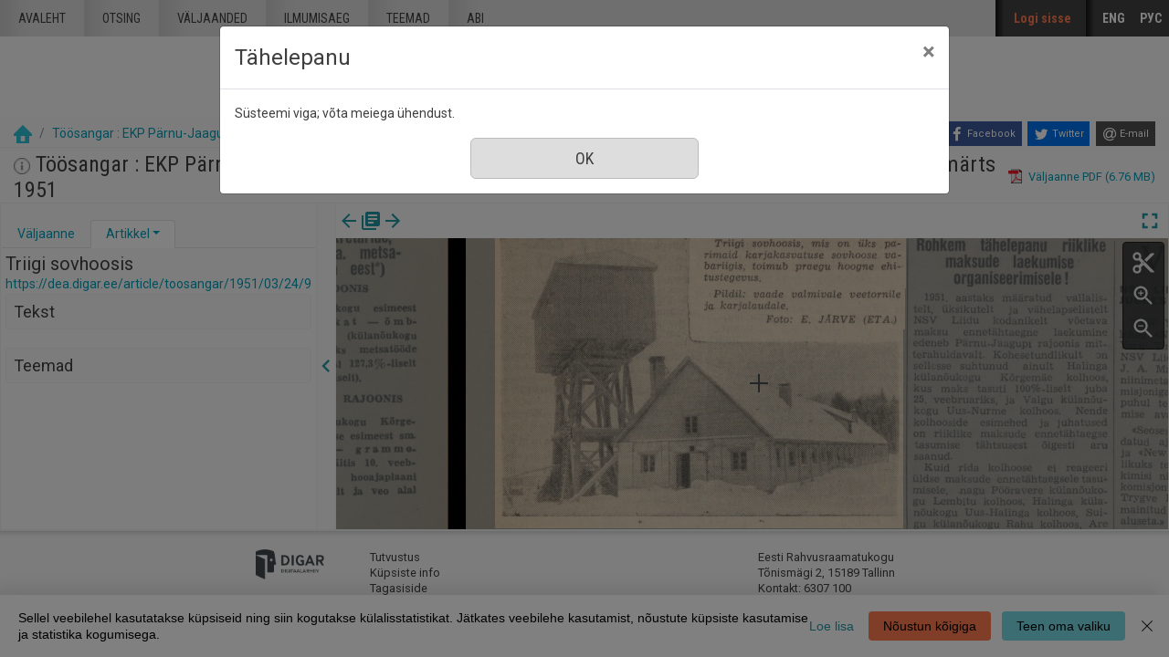

--- FILE ---
content_type: text/html; charset=utf-8
request_url: https://dea.digar.ee/?a=d&d=toosangar19510324.2.9
body_size: 99176
content:


<!DOCTYPE html>
<html dir="ltr" lang="et">
  <head>

    
<!-- Google Tag Manager -->
<script>
(function(w,d,s,l,i){w[l]=w[l]||[];w[l].push({'gtm.start':
new Date().getTime(),event:'gtm.js'});var f=d.getElementsByTagName(s)[0],
j=d.createElement(s),dl=l!='dataLayer'?'&l='+l:'';j.async=true;j.src=
'https://www.googletagmanager.com/gtm.js?id='+i+dl;f.parentNode.insertBefore(j,f);
})(window,document,'script','dataLayer','GTM-MR9XJ56');
</script>
<!-- End Google Tag Manager -->


    <title>Töösangar : EKP Pärnu-Jaagupi Rajoonikomitee ja Pärnu-Jaagupi Rajooni TSN häälekandja 24 märts 1951 &mdash; DIGAR Eesti artiklid</title>

    <meta charset="UTF-8" />
    <meta name="veridian-license" content="XXXXX-XXXXX-XFOLN-PTR0M" />
    <meta name="veridian-version" content="CVS-D2021.08.13.00.15.00" />
    <meta name="csrf-token" content="" />
    <meta name="viewport" content="width=device-width, initial-scale=1, shrink-to-fit=no" />
    <meta name="description" content="DIGAR Eesti artiklid">

    <!-- Canonical URL -->
    <link href="https://dea.digar.ee/?a=d&amp;d=toosangar19510324.2.9" rel="canonical" />

    

    
<link href="/custom/dea/web/favicon.ico?lmd=1638135349" rel="icon" />
<link href="/custom/dea/web/favicon.ico?lmd=1638135349" rel="shortcut icon" />


    
    <!-- Bootstrap CSS -->
    <link href="/custom/dea/web/style/bootstrap.min.css?lmd=1638135349" rel="stylesheet" type="text/css" />

    <!-- Core Veridian CSS -->
    <link href="/web/style/veridian.css?lmd=1628813696" rel="stylesheet" type="text/css" />
    

    
      <!-- jsSocials CSS files -->
      <link href="/web/style/font-awesome.min.css?lmd=1532571603" rel="stylesheet" type="text/css"/>
      <link href="/web/style/jssocials.min.css?lmd=1536104872" rel="stylesheet" type="text/css"/>
      <link href="/web/style/jssocials-theme-flat.min.css?lmd=1536104872" rel="stylesheet" type="text/css"/>

    <!-- ESTONIA CUSTOMISATION: Custom CSS -->
    <link href="/custom/dea/web/style/digar.css?lmd=1689739959" rel="stylesheet" type="text/css" />
    <link href="/custom/dea/web/style/ester.css?lmd=1638135349" rel="stylesheet" type="text/css" />
    <link href="/custom/dea/web/style/cookies.css?lmd=1638135349" rel="stylesheet" type="text/css" />
    <link href="/custom/dea/web/style/dea.css?lmd=1652913425" rel="stylesheet" type="text/css" />

    

<link href="/web/style/panojs.css?lmd=1638135222" rel="stylesheet" type="text/css" />


<style>
  
</style>


    
    <!-- JQuery -->
    <script src="/web/script/jquery/jquery-3.5.1.min.js"></script>

    <!-- Bootstrap -->
    <script src="/web/script/bootstrap/bootstrap.bundle.min.js?lmd=1591140184"></script>

    <!-- Miscellaneous helper scripts -->
    <script src="/web/script/cooquery.js?lmd=1435547759"></script>

    <!-- Core Veridian Javascript -->
    <script src="/web/script/veridian-core.js?lmd=1638135221"></script>

    <!-- Core Veridian Javascript values -->
    <script>
      // <![CDATA[

      var cgiArgD = 'toosangar19510324.2.9';
      var cgiArgSrpos = '';

      var cookiePath = '/';

      var debug = false;

      var httpDomain = 'dea.digar.ee';
      var httpVeridian = '/';
      var state = 'e=-------et-25--1--txt-txIN%7ctxTI%7ctxAU%7ctxTA-------------';

      var loadingIndicatorHTML = '<span role="log">Laetakse...<\/span>';
      var saveString = 'Salvesta';
      var savedString = 'Salvestatud';
      var savingString = 'Salvestab...';
      var systemErrorString = 'Süsteemi viga;  võta meiega ühendust.';
      var unsavedChangesString = 'Sinu tehtud muudatused on salvestamata. Jätkamisel need kaovad.';

      var socialBookmarks = 'enabled';

      // ]]>
    </script>

    <!-- Veridian user contribution/editable/account Javascript, if any of the user-specific features are enabled -->
    
      <script src="/web/script/veridian-usercontribution.js?lmd=1638135221"></script>
      <script src="/web/script/veridian-usereditable.js?lmd=1638135221"></script>
      
<script src="/web/script/veridian-unicode.js?lmd=1593729980"></script>
<script src="/custom/dea/web/script/veridian-useraccount.js?lmd=1651184913"></script>


    

    
    
  </head>

  <body>
    <!-- Google Tag Manager (noscript) -->
    <noscript><iframe src="https://www.googletagmanager.com/ns.html?id=GTM-MR9XJ56" 
    height="0" width="0" style="display:none;visibility:hidden"></iframe></noscript>
    <!-- End Google Tag Manager (noscript) -->
    <div class="skiplink"><a class="sr-only sr-only-focusable" href="#content">Mine põhisisu juurde</a></div>

  <header id="header" class="site-header box">
    <div class="site box">
      <div id="deanavscontainer">
        
<div id="navbarcollapsed" class="dropdown">
  <a class="dropdown-toggle" data-toggle="dropdown" href="#dd" role="button" aria-haspopup="true" aria-expanded="false" title="Navigation menu" aria-label="Navigation menu"><svg class="svgicon touchclickable" height="24" viewBox="0 0 24 24" width="24" aria-label="Navigation menu" role="img"><title>Navigation menu</title><path d="M0 0h24v24H0z" fill="none"/><path d="M3 18h18v-2H3v2zm0-5h18v-2H3v2zm0-7v2h18V6H3z"/></svg></a>
  <nav class="dropdown-menu">
    
  <a class="dropdown-item " href="/?a=p&amp;p=home&amp;e=-------et-25--1--txt-txIN%7ctxTI%7ctxAU%7ctxTA-------------">Avaleht</a>
  <a class="dropdown-item " href="/?a=q&amp;e=-------et-25--1--txt-txIN%7ctxTI%7ctxAU%7ctxTA-------------">Otsing</a>
  <a class="dropdown-item " href="/?a=cl&amp;cl=CL1&amp;e=-------et-25--1--txt-txIN%7ctxTI%7ctxAU%7ctxTA-------------">Väljaanded</a>
  <a class="dropdown-item " href="/?a=cl&amp;cl=CL2&amp;e=-------et-25--1--txt-txIN%7ctxTI%7ctxAU%7ctxTA-------------">Ilmumisaeg</a>
  <a class="dropdown-item " href="/?a=scl&amp;scl=Tags&amp;e=-------et-25--1--txt-txIN%7ctxTI%7ctxAU%7ctxTA-------------">Teemad</a>
  <a class="helplink dropdown-item " href="/?a=p&amp;p=help&amp;e=-------et-25--1--txt-txIN%7ctxTI%7ctxAU%7ctxTA-------------#all" onclick="openHelpPopup(event.target, 'allContent'); return false;">Abi</a>

  </nav>
</div>

        <div id="deaheaderintegratedlogocontainer"><a href="/?a=p&amp;p=home&amp;e=-------et-25--1--txt-txIN%7ctxTI%7ctxAU%7ctxTA-------------" title="DIGAR Eesti artiklid"><img src="/custom/dea/web/images/dea-logo.png" width="170" height="78" alt="DIGAR Eesti artiklid" title="DIGAR Eesti artiklid" /></a></div>
        <nav class="nav main-nav" id="main-nav">
          <ul class="box">
            <li ><a href="/?a=p&amp;p=home&amp;e=-------et-25--1--txt-txIN%7ctxTI%7ctxAU%7ctxTA-------------">Avaleht</a></li>
            <li ><a href="/?a=q&amp;e=-------et-25--1--txt-txIN%7ctxTI%7ctxAU%7ctxTA-------------">Otsing</a></li>
            <li ><a href="/?a=cl&amp;cl=CL1&amp;e=-------et-25--1--txt-txIN%7ctxTI%7ctxAU%7ctxTA-------------">väljaanded</a></li>
            <li ><a href="/?a=cl&amp;cl=CL2&amp;e=-------et-25--1--txt-txIN%7ctxTI%7ctxAU%7ctxTA-------------">Ilmumisaeg</a></li>
            <li ><a href="/?a=scl&amp;scl=Tags&amp;e=-------et-25--1--txt-txIN%7ctxTI%7ctxAU%7ctxTA-------------">Teemad</a></li>
            <li ><a class="helplink " href="/?a=p&amp;p=help&amp;e=-------et-25--1--txt-txIN%7ctxTI%7ctxAU%7ctxTA-------------#all" onclick="openHelpPopup(event.target, 'allContent'); return false;">Abi</a></li>
          </ul>
        </nav>
        <nav class="nav sidebar-nav" id="sidebar-nav">
          <ul class="box">
            

  
    <!-- ESTONIA CUSTOMISATION: No Veridian register/login links but a SSO login link instead -->
    <li class="sidebar-nav-user"><a class="loginlink" href="https://sso.nlib.ee/cas/login?locale=et&amp;service=https%3a%2f%2fdea.digar.ee%2f%3fa%3dd%26d%3dtoosangar19510324.2.9">Logi sisse</a></li>

	    

<li><a href="/?a=d&amp;d=toosangar19510324.2.9&amp;l=en" lang="en">ENG</a></li>
<li><a href="/?a=d&amp;d=toosangar19510324.2.9&amp;l=ru" lang="ru">РУС</a></li>

          </ul>
        </nav>
      </div>
    </div>
    <div id="deaheaderseparatelogocontainer" align="center"><a href="/?a=p&amp;p=home&amp;e=-------et-25--1--txt-txIN%7ctxTI%7ctxAU%7ctxTA-------------" title="DIGAR Eesti artiklid"><img src="/custom/dea/web/images/dea-logo.png" width="170" height="78" alt="DIGAR Eesti artiklid" title="DIGAR Eesti artiklid" /></a></div>
    <div id="deabreadcrumbsandsocialbookmarkscontainer">
      <nav id="breadcrumbscell" class="d-print-none hiddenwhensmall">
<ol class="breadcrumb commonedging"><li class="breadcrumb-item"><a href="/?a=p&amp;p=home&amp;e=-------et-25--1--txt-txIN%7ctxTI%7ctxAU%7ctxTA-------------" title="DIGAR Eesti artiklid"><img src="/custom/dea/web/images/home.png" alt="Avaleht" /></a></li>

  <li class="breadcrumb-item"><a  href="/?a=cl&amp;cl=CL1&amp;sp=toosangar&amp;e=-------et-25--1--txt-txIN%7ctxTI%7ctxAU%7ctxTA-------------">Töösangar : EKP Pärnu-Jaagupi Rajoonikomitee ja Pärnu-Jaagupi Rajooni TSN häälekandja</a></li><li class="breadcrumb-item">24 märts 1951</li>
</ol>
</nav>
      <div class="commonedging">

  <div id="socialbookmarks"><!-- Filled by the following jsSocials code --></div>
  <script src="/web/script/jssocials.min.js?lmd=1563500238"></script>
  <script>
    jsSocials.shares.facebook.label = "Facebook";
    jsSocials.shares.twitter.label = "Twitter";
    jsSocials.shares.email.shareUrl = "mailto:{to}?subject=" + document.title + "&body=Reference URL: {url}";

    $("#socialbookmarks").jsSocials({
      showLabel: function(screenWidth) {
        return (screenWidth > 1023);
      },
      showCount: false,
      shareIn: "popup",
      shares: [ "facebook", "twitter", "email" ]
    });
  </script>
</div>
    </div>
  </header>
  <div id="content">



<div class="widthrestrictionnone">

<div id="pagecontent">
  <div id="documentdisplayheader" class="commonedging"><h1><a  href="/?a=cl&amp;cl=CL1&amp;sp=toosangar&amp;e=-------et-25--1--txt-txIN%7ctxTI%7ctxAU%7ctxTA-------------"><img src="/custom/dea/web/images/iconinformation.gif" width="18" height="18" alt="" title="" /></a> Töösangar : EKP Pärnu-Jaagupi Rajoonikomitee ja Pärnu-Jaagupi Rajooni TSN häälekandja, nr. 13, 24 märts 1951</h1> <div><div class="documentstaticpdflinkcontainer"><a class="pdflink" href="/?a=is&amp;oid=toosangar19510324&amp;type=staticpdf&amp;e=-------et-25--1--txt-txIN%7ctxTI%7ctxAU%7ctxTA-------------" rel="noopener" target="_blank"><span class="hiddenwhensmall">Väljaanne PDF (6.76 MB)</span></a></div></div></div>



  
    



  <div id="documentdisplay" class="divtable">
    <div>
      <!-- Left pane contains document-level tab with single-image previewer + metadata + table of contents + comments + tags areas plus section-level tab with text + metadata + comments + tags areas -->
      <div id="documentdisplayleftpane">
        <div id="documentdisplayleftpaneheader">
          <!-- Bootstrap tabs and new dropdowns for shortcut links -->
          <ul id="documentdisplayleftpanetabgroup" class="nav nav-tabs" role="tablist">
            
              <li class="nav-item" role="tab">
                <div id="documentdisplayleftpanedocumentleveltab" class="nav-link dropdown " data-target="#documentdisplayleftpanedocumentleveltabcontent" data-toggle="tab" aria-controls="documentdisplayleftpanedocumentleveltab">
                  <a class="documentdisplayleftpanetablink" href="#documentdisplayleftpanedocumentleveltabcontent">Väljaanne</a>
                  
                </div>
              </li>

            
              <li class="nav-item" role="tab">
                <div id="documentdisplayleftpanesectionleveltab" class="nav-link dropdown active" data-target="#documentdisplayleftpanesectionleveltabcontent" data-toggle="tab" aria-controls="documentdisplayleftpanesectionleveltab">
                  <a class="documentdisplayleftpanetablink" href="#documentdisplayleftpanesectionleveltabcontent">Artikkel</a>

                  
                    <!-- There's more than one tab area so create a dropdown with shortcut links -->
                    <a class="dropdown-toggle" data-toggle="dropdown" href="#dd" role="button" aria-haspopup="true" aria-expanded="false" aria-label="Artikkel" title="Artikkel"></a>
                    <div class="dropdown-menu">
                      <a class="dropdown-item" href="#sectionleveltabtextarea" onclick="scrollToShowTabArea('documentdisplayleftpanesectionleveltab','sectionleveltabtextarea');">Tekst</a>
                      
                      
                      <a class="dropdown-item" href="#sectionleveltabtagsarea" onclick="scrollToShowTabArea('documentdisplayleftpanesectionleveltab','sectionleveltabtagsarea');">Teemad <span class="documentdisplayleftpanetagsnumber hiddeninitially documentdisplayshowwhensectionselected"></span></a>
                    </div>
                </div>
              </li>
          </ul>
        </div>
        <div id="documentdisplayleftpanecontent">
          <div id="documentdisplayleftpanecontentpadding" class="tab-content">
            
              <div id="documentdisplayleftpanedocumentleveltabcontent" class="tab-pane " role="tabpanel">
                


                


                

  
<div id="documentleveltabcontentsarea">
  <div id="documentleveltabcontentsareaheader" class="documentdisplayleftpanetabareaheader"><h3>Sisu</h3></div>
  <div id="documentleveltabcontentsareacontent">
    <div class="documentdisplayleftpanetabareacontentpadding">

    <div id="documentdisplayleftpanecontentscontainer">
      <!-- Filled by AJAX when the document-level tab is first selected -->
    </div>
  
    </div>
  </div>
</div>


                


                


              </div>

            
              <div id="documentdisplayleftpanesectionleveltabcontent" class="tab-pane active" role="tabpanel">
                <div id="documentdisplayleftpanesectionleveltabcontentinactive" class="documentdisplaynosectionselected">Vali väljaande vaaturist artikkel.</div>
                <div id="documentdisplayleftpanesectionleveltabcontentactive" class="hiddeninitially documentdisplayshowwhensectionselected">
                  

  <div id="sectionleveltabtitlearea">
    <!-- Filled by documentDisplayOnSectionSelected() when a section is selected -->
  </div>

                  

  
<div id="sectionleveltabtextarea">
  <div id="sectionleveltabtextareaheader" class="documentdisplayleftpanetabareaheader"><h3>Tekst</h3></div>
  <div id="sectionleveltabtextareacontent">
    <div class="documentdisplayleftpanetabareacontentpadding">

    
      <div id="documentdisplayleftpanesectiontextcontainer">
        <!-- Filled by AJAX when a section is selected -->
      </div>
  
    </div>
  </div>
</div>


                  


                  


                  

  
<div id="sectionleveltabtagsarea">
  <div id="sectionleveltabtagsareaheader" class="documentdisplayleftpanetabareaheader"><h3>Teemad <span class="documentdisplayleftpanetagsnumber"></span></h3></div>
  <div id="sectionleveltabtagsareacontent">
    <div class="documentdisplayleftpanetabareacontentpadding">

    <div id="documentdisplayleftpanetagsformcontainer">
      <!-- Filled by AJAX when a section is selected -->
    </div>
    <div id="documentdisplayleftpanetagscontainer">
      <!-- Filled by AJAX when a section is selected -->
    </div>
  
    </div>
  </div>
</div>


                </div>
              </div>
          </div>
        </div>
      </div>

      
<div id="documentdisplaypaneseparator" role="separator"><a id="documentdisplayleftpanehidelink" class="hiddeninitially" href="#" onclick="toggleLeftPaneHidden(400, true); return false;" title="Peida vasak veerg"><svg class="svgicon touchclickable" height="24" viewBox="0 0 24 24" width="24" aria-label="Peida vasak veerg" role="img"><title>Peida vasak veerg</title><path d="M15.41 7.41L14 6l-6 6 6 6 1.41-1.41L10.83 12z"/><path d="M0 0h24v24H0z" fill="none"/></svg></a><a href="#" id="documentdisplayleftpaneshowlink" onclick="toggleLeftPaneHidden(400, true); return false;" title="Näita vasak veerg" data-toggle="popover" data-trigger="manual" data-content="Klõpsake infopaneeli kuvamiseks"><svg class="svgicon touchclickable" height="24" viewBox="0 0 24 24" width="24" aria-label="Näita vasak veerg" role="img"><title>Näita vasak veerg</title><path d="M10 6L8.59 7.41 13.17 12l-4.58 4.59L10 18l6-6z"/><path d="M0 0h24v24H0z" fill="none"/></svg></a></div>


      <!-- Right pane contains PanoJS or OSeaD viewer -->
      <div id="documentdisplayrightpane">
        

<div id="documentdisplayrightpaneheader">
  <div id="viewercontrols">
    <div>
      <div class="nextprevdocumentlinkscell">
        <a href="/?a=d&amp;d=toosangar19510322&amp;e=-------et-25--1--txt-txIN%7ctxTI%7ctxAU%7ctxTA-------------" title="Eelmine nr."><svg class="svgicon " height="24" viewBox="0 0 24 24" width="24" aria-label="Eelmine nr." role="img"><title>Eelmine nr.</title><path d="M0 0h24v24H0z" fill="none"/><path d="M20 11H7.83l5.59-5.59L12 4l-8 8 8 8 1.41-1.41L7.83 13H20v-2z"/></svg></a><a href="/?a=cl&amp;cl=CL1&amp;sp=toosangar&amp;e=-------et-25--1--txt-txIN%7ctxTI%7ctxAU%7ctxTA-------------" title="Sirvi kõiki selle väljaande numbreid"><svg class="svgicon " height="24" viewBox="0 0 24 24" width="24" aria-label="Sirvi kõiki selle väljaande numbreid" role="img"><title>Sirvi kõiki selle väljaande numbreid</title><path d="M0 0h24v24H0z" fill="none"/><path d="M4 6H2v14c0 1.1.9 2 2 2h14v-2H4V6zm16-4H8c-1.1 0-2 .9-2 2v12c0 1.1.9 2 2 2h12c1.1 0 2-.9 2-2V4c0-1.1-.9-2-2-2zm-1 9H9V9h10v2zm-4 4H9v-2h6v2zm4-8H9V5h10v2z"/></svg></a><a href="/?a=d&amp;d=toosangar19510327&amp;e=-------et-25--1--txt-txIN%7ctxTI%7ctxAU%7ctxTA-------------" title="Järgmine nr."><svg class="svgicon " height="24" viewBox="0 0 24 24" width="24" aria-label="Järgmine nr." role="img"><title>Järgmine nr.</title><path d="M0 0h24v24H0z" fill="none"/><path d="M12 4l-1.41 1.41L16.17 11H4v2h12.17l-5.58 5.59L12 20l8-8z"/></svg></a>
      </div>
      <div class="nextprevsearchresultlinkscell">
        
      </div>
      <div class="buttonscell">
        <button id="documentdisplaymaximisebutton"  onclick="toggleDocumentDisplayMaximised();" title="Täisekraan" type="button"><svg class="svgicon touchclickable" height="24" viewBox="0 0 24 24" width="24" aria-label="Täisekraan" role="img"><title>Täisekraan</title><path d="M0 0h24v24H0z" fill="none"/><path d="M7 14H5v5h5v-2H7v-3zm-2-4h2V7h3V5H5v5zm12 7h-3v2h5v-5h-2v3zM14 5v2h3v3h2V5h-5z"/></svg></button><button id="documentdisplayunmaximisebutton" class="hiddeninitially" onclick="toggleDocumentDisplayMaximised();" title="Lähtesta suurendus" type="button"><svg class="svgicon touchclickable" height="24" viewBox="0 0 24 24" width="24" aria-label="Lähtesta suurendus" role="img"><title>Lähtesta suurendus</title><path d="M0 0h24v24H0z" fill="none"/><path d="M5 16h3v3h2v-5H5v2zm3-8H5v2h5V5H8v3zm6 11h2v-3h3v-2h-5v5zm2-11V5h-2v5h5V8h-3z"/></svg></button>
      </div>
    </div>
  </div>
</div>

<div id="panojscontextmenupopup" class="hiddeninitially" oncontextmenu="return false;">
  <div id="panojscontextmenupopupcontent"><!-- Filled by code in veridian-panojs.js --></div>
</div>


  <div id="viewer" class="panojsviewer" oncontextmenu="return false;">
    <div class="panojsviewerbuttons">
      
      <button id="panojsclipstartbutton" onclick="panoJSUserClipImage.toggle(1);" title="Alusta klippi" type="button"><svg class="svgicon touchclickable" height="24" viewBox="0 0 24 24" width="24" aria-label="Alusta klippi" role="img"><title>Alusta klippi</title><path d="M0 0h24v24H0z" fill="none"/><circle cx="6" cy="18" fill="none" r="2"/><circle cx="12" cy="12" fill="none" r=".5"/><circle cx="6" cy="6" fill="none" r="2"/><path d="M9.64 7.64c.23-.5.36-1.05.36-1.64 0-2.21-1.79-4-4-4S2 3.79 2 6s1.79 4 4 4c.59 0 1.14-.13 1.64-.36L10 12l-2.36 2.36C7.14 14.13 6.59 14 6 14c-2.21 0-4 1.79-4 4s1.79 4 4 4 4-1.79 4-4c0-.59-.13-1.14-.36-1.64L12 14l7 7h3v-1L9.64 7.64zM6 8c-1.1 0-2-.89-2-2s.9-2 2-2 2 .89 2 2-.9 2-2 2zm0 12c-1.1 0-2-.89-2-2s.9-2 2-2 2 .89 2 2-.9 2-2 2zm6-7.5c-.28 0-.5-.22-.5-.5s.22-.5.5-.5.5.22.5.5-.22.5-.5.5zM19 3l-6 6 2 2 7-7V3z"/></svg></button>
      <button id="panojsclipstopbutton" onclick="panoJSUserClipImage.toggle(0);" title="Lõpeta klipp" type="button" class="hiddeninitially"><svg class="svgicon touchclickable highlightedbutton" height="24" viewBox="0 0 24 24" width="24" aria-label="Lõpeta klipp" role="img"><title>Lõpeta klipp</title><path d="M0 0h24v24H0z" fill="none"/><circle cx="6" cy="18" fill="none" r="2"/><circle cx="12" cy="12" fill="none" r=".5"/><circle cx="6" cy="6" fill="none" r="2"/><path d="M9.64 7.64c.23-.5.36-1.05.36-1.64 0-2.21-1.79-4-4-4S2 3.79 2 6s1.79 4 4 4c.59 0 1.14-.13 1.64-.36L10 12l-2.36 2.36C7.14 14.13 6.59 14 6 14c-2.21 0-4 1.79-4 4s1.79 4 4 4 4-1.79 4-4c0-.59-.13-1.14-.36-1.64L12 14l7 7h3v-1L9.64 7.64zM6 8c-1.1 0-2-.89-2-2s.9-2 2-2 2 .89 2 2-.9 2-2 2zm0 12c-1.1 0-2-.89-2-2s.9-2 2-2 2 .89 2 2-.9 2-2 2zm6-7.5c-.28 0-.5-.22-.5-.5s.22-.5.5-.5.5.22.5.5-.22.5-.5.5zM19 3l-6 6 2 2 7-7V3z"/></svg></button>
      <button id="panojszoominbutton" onclick="viewerZoom(1);" title="Suurenda" type="button"><svg class="svgicon touchclickable" height="24" viewBox="0 0 24 24" width="24" aria-label="Suurenda" role="img"><title>Suurenda</title><path d="M15.5 14h-.79l-.28-.27C15.41 12.59 16 11.11 16 9.5 16 5.91 13.09 3 9.5 3S3 5.91 3 9.5 5.91 16 9.5 16c1.61 0 3.09-.59 4.23-1.57l.27.28v.79l5 4.99L20.49 19l-4.99-5zm-6 0C7.01 14 5 11.99 5 9.5S7.01 5 9.5 5 14 7.01 14 9.5 11.99 14 9.5 14z"/><path d="M0 0h24v24H0V0z" fill="none"/><path d="M12 10h-2v2H9v-2H7V9h2V7h1v2h2v1z"/></svg></button>
      <button id="panojszoomoutbutton" onclick="viewerZoom(-1);" title="Vähenda" type="button"><svg class="svgicon touchclickable" height="24" viewBox="0 0 24 24" width="24" aria-label="Vähenda" role="img"><title>Vähenda</title><path d="M0 0h24v24H0V0z" fill="none"/><path d="M15.5 14h-.79l-.28-.27C15.41 12.59 16 11.11 16 9.5 16 5.91 13.09 3 9.5 3S3 5.91 3 9.5 5.91 16 9.5 16c1.61 0 3.09-.59 4.23-1.57l.27.28v.79l5 4.99L20.49 19l-4.99-5zm-6 0C7.01 14 5 11.99 5 9.5S7.01 5 9.5 5 14 7.01 14 9.5 11.99 14 9.5 14zM7 9h5v1H7z"/></svg></button>
    </div>
    <div class="well" id="well" data-page-tile-label="Lehekülje pealkiri"><!-- Filled by PanoJS; has tile images --></div>
    <div class="surface" id="touchArea"><!-- Filled by PanoJS; has event handlers and the Veridian canvas --></div>
    <div class="hiddeninitially surface" id="userclipimageoverlay"><!-- Filled by panoJSUserClipImage --></div>

  </div>


<script>
// <![CDATA[

var blankTile = '/web/images/blank.gif';
var documentOID = 'toosangar19510324';
var grabCursor = '/web/images/grab.cur';
var grabbingCursor = '/web/images/grabbing.cur';
var imageserverPageTileImageRequestBase = '/?a=is&type=pagetileimage';
var loadingTile = '/web/images/blank.gif';

var level = 'document';
var panoJSMode = 'view';
var qaMode = '';

var missingPageIDs = {  };
var missingPageImageWidth = 4765;
var missingPageImageHeight = 7176;
var pageImageSizes = { '1.1':{w:4765,h:7176},'1.2':{w:4765,h:7176} };

// Filled by getPanoJSPageData() AJAX code
var sectionPageBlockAreas = { };
var sectionTitlesRaw = { };
var sectionTitles = { };
var pageLabels = { };
var pageContextMenus = { };
var pageQueryTermAreas = { };
var logicalSectionContextMenus = { };

// Filled by getPanoJSPageData() AJAX code -- QA specific
var pageBlockAreas = { };
var textCorrectionCompletelyCorrectPageBlockIDs = { };

var initialDisplayPageArea = { pageID:'1.2',x:1089,y:281,w:390,h:48 };
var initialSelectedSectionID = '2.9';

// Start with the data for the initially displayed pages (the rest is obtained using getPanoJSData AJAX requests)
pageLabels['1.2'] = '<div><b>Leht 2<\/b> <\/div>';
pageQueryTermAreas['1.2'] = [];
sectionTitlesRaw['1.2'] = 'Leht 2';
sectionTitles['1.2'] = '<h2>Leht 2<\/h2><a href="https://dea.digar.ee/page/toosangar/1951/03/24/2">https://dea.digar.ee/page/toosangar/1951/03/24/2<\/a>';
pageContextMenus['1.2'] = '\n\n  <div class="panojscontextmenupopupsectionheader">Leht 2<\/div>\n  \n  <div class="panojssectiontextlinkcontainer"><a href="/?a=d&amp;d=toosangar19510324.1.2&amp;dliv=none&amp;st=1&amp;e=-------et-25--1--txt-txIN%7ctxTI%7ctxAU%7ctxTA-------------">Selle lk. tekst<\/a><\/div>\n  <div class="panojstextcorrectlinkcontainer"><a  href="/?a=tc&amp;d=toosangar19510324.1.2&amp;e=-------et-25--1--txt-txIN%7ctxTI%7ctxAU%7ctxTA-------------">Paranda selle lk. teksti<\/a><img alt="Juurdepääs piiratud" src="/web/images/iconlock.gif" style="height: 16px; width: 16px" title="Juurdepääs piiratud" /><\/div>\n  <div class="panojsadduserlistitemslinkcontainer"><a class="adduserlistitemslink d-print-none" href="https://sso.nlib.ee/cas/login?locale=et&amp;service=https%3a%2f%2fdea.digar.ee%2f%3fa%3dd%26d%3dtoosangar19510324.2.9">Lisa loendisse<\/a><\/div>\n<!-- ESTONIA CUSTOMISATION: New Report page problem option -->\n<div class="deareportpageproblemlinkcontainer"><a href="mailto:dea@rara.ee?subject=Teata veast%3A%20https%3a%2f%2fdea.digar.ee%2fpage%2ftoosangar%2f1951%2f03%2f24%2f2">Teata veast<\/a><\/div>\n';
sectionPageBlockAreas['2.9'] = [{pageID:'1.2',blockID:'P2_TB00001',x:1089,y:281,w:390,h:48},{pageID:'1.2',blockID:'P2_TB00002',x:1042,y:283,w:866,h:195},{pageID:'1.2',blockID:'P2_CB00001',x:148,y:278,w:1749,h:1250},{pageID:'1.2',blockID:'P2_TB00003',x:1042,y:503,w:862,h:157}];
sectionTitlesRaw['2.9'] = 'Triigi sovhoosis';
sectionTitles['2.9'] = '<h2><span class="toosangar19510324.2.9-Title-0">Triigi sovhoosis<\/span><\/h2><a href="https://dea.digar.ee/article/toosangar/1951/03/24/9">https://dea.digar.ee/article/toosangar/1951/03/24/9<\/a>';
logicalSectionContextMenus['2.9'] = '\n<div class="panojscontextmenupopupsectionheader">Triigi sovhoosis<\/div>\n<div class="panojszoomtoreadlinkcontainer"><a href="#" onclick="sectionLinkTocOnClick(\'toosangar19510324.2.9\', \'toosangar19510324.1.2\'); return false;">Suurenda see artikkel<\/a> <\/div>\n<div class="panojslogicalsectionimageslinkcontainer"><a href="/?a=d&amp;d=toosangar19510324.2.9&amp;dliv=none&amp;e=-------et-25--1--txt-txIN%7ctxTI%7ctxAU%7ctxTA-------------">Lõika see artikkel välja<\/a><\/div>\n\n<!-- ESTONIA CUSTOMISATION: Article-level composite PDF link -->\n<div class="panojspdflinkcontainer"><a href="/?a=is&amp;oid=toosangar19510324.2.9&amp;type=logicalsectionpdf&amp;e=-------et-25--1--txt-txIN%7ctxTI%7ctxAU%7ctxTA-------------" target="_blank" >Lõika see artikkel välja&nbsp;(PDF)<\/a><\/div>\n<div class="panojssectiontextlinkcontainer"><a href="/?a=d&amp;d=toosangar19510324.2.9&amp;dliv=none&amp;st=1&amp;e=-------et-25--1--txt-txIN%7ctxTI%7ctxAU%7ctxTA-------------">Selle artikli tekst<\/a><\/div>\n<div class="panojstextcorrectlinkcontainer"><a  href="/?a=tc&amp;d=toosangar19510324.2.9&amp;e=-------et-25--1--txt-txIN%7ctxTI%7ctxAU%7ctxTA-------------">Paranda teksti<\/a><img alt="Juurdepääs piiratud" src="/web/images/iconlock.gif" style="height: 16px; width: 16px" title="Juurdepääs piiratud" /><\/div>\n<div class="panojsadduserlistitemslinkcontainer"><a class="adduserlistitemslink d-print-none" href="https://sso.nlib.ee/cas/login?locale=et&amp;service=https%3a%2f%2fdea.digar.ee%2f%3fa%3dd%26d%3dtoosangar19510324.2.9">Lisa loendisse<\/a><\/div>\n<!-- ESTONIA CUSTOMISATION: Copy permalink value into clipboard -->\n<div class="panojscopyurlcontainer"><a class="clipboardlink" data-clipboard-text="https://dea.digar.ee/article/toosangar/1951/03/24/9" href="#">Kopeeri püsilink<\/a><\/div>\n';
sectionPageBlockAreas['2.10'] = [{pageID:'1.2',blockID:'P2_TB00004',x:533,y:1705,w:973,h:70},{pageID:'1.2',blockID:'P2_TB00005',x:143,y:1801,w:861,h:918},{pageID:'1.2',blockID:'P2_TB00006',x:1058,y:1804,w:855,h:911}];
sectionTitlesRaw['2.10'] = 'Meie vabariigi parimas sovhoosis';
sectionTitles['2.10'] = '<h2><span class="toosangar19510324.2.10-Title-0">Meie vabariigi parimas sovhoosis<\/span><\/h2><a href="https://dea.digar.ee/article/toosangar/1951/03/24/10">https://dea.digar.ee/article/toosangar/1951/03/24/10<\/a>';
logicalSectionContextMenus['2.10'] = '\n<div class="panojscontextmenupopupsectionheader">Meie vabariigi parimas sovhoosis<\/div>\n<div class="panojszoomtoreadlinkcontainer"><a href="#" onclick="sectionLinkTocOnClick(\'toosangar19510324.2.10\', \'toosangar19510324.1.2\'); return false;">Suurenda see artikkel<\/a> <\/div>\n<div class="panojslogicalsectionimageslinkcontainer"><a href="/?a=d&amp;d=toosangar19510324.2.10&amp;dliv=none&amp;e=-------et-25--1--txt-txIN%7ctxTI%7ctxAU%7ctxTA-------------">Lõika see artikkel välja<\/a><\/div>\n\n<!-- ESTONIA CUSTOMISATION: Article-level composite PDF link -->\n<div class="panojspdflinkcontainer"><a href="/?a=is&amp;oid=toosangar19510324.2.10&amp;type=logicalsectionpdf&amp;e=-------et-25--1--txt-txIN%7ctxTI%7ctxAU%7ctxTA-------------" target="_blank" >Lõika see artikkel välja&nbsp;(PDF)<\/a><\/div>\n<div class="panojssectiontextlinkcontainer"><a href="/?a=d&amp;d=toosangar19510324.2.10&amp;dliv=none&amp;st=1&amp;e=-------et-25--1--txt-txIN%7ctxTI%7ctxAU%7ctxTA-------------">Selle artikli tekst<\/a><\/div>\n<div class="panojstextcorrectlinkcontainer"><a  href="/?a=tc&amp;d=toosangar19510324.2.10&amp;e=-------et-25--1--txt-txIN%7ctxTI%7ctxAU%7ctxTA-------------">Paranda teksti<\/a><img alt="Juurdepääs piiratud" src="/web/images/iconlock.gif" style="height: 16px; width: 16px" title="Juurdepääs piiratud" /><\/div>\n<div class="panojsadduserlistitemslinkcontainer"><a class="adduserlistitemslink d-print-none" href="https://sso.nlib.ee/cas/login?locale=et&amp;service=https%3a%2f%2fdea.digar.ee%2f%3fa%3dd%26d%3dtoosangar19510324.2.9">Lisa loendisse<\/a><\/div>\n<!-- ESTONIA CUSTOMISATION: Copy permalink value into clipboard -->\n<div class="panojscopyurlcontainer"><a class="clipboardlink" data-clipboard-text="https://dea.digar.ee/article/toosangar/1951/03/24/10" href="#">Kopeeri püsilink<\/a><\/div>\n';
sectionPageBlockAreas['2.11'] = [{pageID:'1.2',blockID:'P2_TB00007',x:160,y:2814,w:606,h:36}];
sectionTitlesRaw['2.11'] = 'MEILE KIRJUTATAKSE';
sectionTitles['2.11'] = '<h2><span class="toosangar19510324.2.11-Title-0">MEILE KIRJUTATAKSE<\/span><\/h2><a href="https://dea.digar.ee/article/toosangar/1951/03/24/11">https://dea.digar.ee/article/toosangar/1951/03/24/11<\/a>';
logicalSectionContextMenus['2.11'] = '\n<div class="panojscontextmenupopupsectionheader">MEILE KIRJUTATAKSE<\/div>\n<div class="panojszoomtoreadlinkcontainer"><a href="#" onclick="sectionLinkTocOnClick(\'toosangar19510324.2.11\', \'toosangar19510324.1.2\'); return false;">Suurenda see artikkel<\/a> <\/div>\n<div class="panojslogicalsectionimageslinkcontainer"><a href="/?a=d&amp;d=toosangar19510324.2.11&amp;dliv=none&amp;e=-------et-25--1--txt-txIN%7ctxTI%7ctxAU%7ctxTA-------------">Lõika see artikkel välja<\/a><\/div>\n\n<!-- ESTONIA CUSTOMISATION: Article-level composite PDF link -->\n<div class="panojspdflinkcontainer"><a href="/?a=is&amp;oid=toosangar19510324.2.11&amp;type=logicalsectionpdf&amp;e=-------et-25--1--txt-txIN%7ctxTI%7ctxAU%7ctxTA-------------" target="_blank" >Lõika see artikkel välja&nbsp;(PDF)<\/a><\/div>\n<div class="panojssectiontextlinkcontainer"><a href="/?a=d&amp;d=toosangar19510324.2.11&amp;dliv=none&amp;st=1&amp;e=-------et-25--1--txt-txIN%7ctxTI%7ctxAU%7ctxTA-------------">Selle artikli tekst<\/a><\/div>\n<div class="panojstextcorrectlinkcontainer"><a  href="/?a=tc&amp;d=toosangar19510324.2.11&amp;e=-------et-25--1--txt-txIN%7ctxTI%7ctxAU%7ctxTA-------------">Paranda teksti<\/a><img alt="Juurdepääs piiratud" src="/web/images/iconlock.gif" style="height: 16px; width: 16px" title="Juurdepääs piiratud" /><\/div>\n<div class="panojsadduserlistitemslinkcontainer"><a class="adduserlistitemslink d-print-none" href="https://sso.nlib.ee/cas/login?locale=et&amp;service=https%3a%2f%2fdea.digar.ee%2f%3fa%3dd%26d%3dtoosangar19510324.2.9">Lisa loendisse<\/a><\/div>\n<!-- ESTONIA CUSTOMISATION: Copy permalink value into clipboard -->\n<div class="panojscopyurlcontainer"><a class="clipboardlink" data-clipboard-text="https://dea.digar.ee/article/toosangar/1951/03/24/11" href="#">Kopeeri püsilink<\/a><\/div>\n';
sectionPageBlockAreas['2.11.1'] = [{pageID:'1.2',blockID:'P2_TB00008',x:332,y:2911,w:1390,h:171},{pageID:'1.2',blockID:'P2_TB00009',x:138,y:3124,w:867,h:1822},{pageID:'1.2',blockID:'P2_TB00010',x:1050,y:3130,w:866,h:1714},{pageID:'1.2',blockID:'P2_TB00011',x:1371,y:4853,w:314,h:40},{pageID:'1.2',blockID:'P2_TB00012',x:1075,y:4903,w:815,h:47}];
sectionTitlesRaw['2.11.1'] = 'Miks Are külanõukogu ei kindlusta rändkinole küüti?';
sectionTitles['2.11.1'] = '<h2><span class="toosangar19510324.2.11.1-Title-0">Miks Are külanõukogu ei kindlusta rändkinole küüti?<\/span><\/h2><a href="https://dea.digar.ee/article/toosangar/1951/03/24/11.1">https://dea.digar.ee/article/toosangar/1951/03/24/11.1<\/a>';
logicalSectionContextMenus['2.11.1'] = '\n<div class="panojscontextmenupopupsectionheader">Miks Are külanõukogu ei kindlusta rändkinole küüti?<\/div>\n<div class="panojszoomtoreadlinkcontainer"><a href="#" onclick="sectionLinkTocOnClick(\'toosangar19510324.2.11.1\', \'toosangar19510324.1.2\'); return false;">Suurenda see artikkel<\/a> <\/div>\n<div class="panojslogicalsectionimageslinkcontainer"><a href="/?a=d&amp;d=toosangar19510324.2.11.1&amp;dliv=none&amp;e=-------et-25--1--txt-txIN%7ctxTI%7ctxAU%7ctxTA-------------">Lõika see artikkel välja<\/a><\/div>\n\n<!-- ESTONIA CUSTOMISATION: Article-level composite PDF link -->\n<div class="panojspdflinkcontainer"><a href="/?a=is&amp;oid=toosangar19510324.2.11.1&amp;type=logicalsectionpdf&amp;e=-------et-25--1--txt-txIN%7ctxTI%7ctxAU%7ctxTA-------------" target="_blank" >Lõika see artikkel välja&nbsp;(PDF)<\/a><\/div>\n<div class="panojssectiontextlinkcontainer"><a href="/?a=d&amp;d=toosangar19510324.2.11.1&amp;dliv=none&amp;st=1&amp;e=-------et-25--1--txt-txIN%7ctxTI%7ctxAU%7ctxTA-------------">Selle artikli tekst<\/a><\/div>\n<div class="panojstextcorrectlinkcontainer"><a  href="/?a=tc&amp;d=toosangar19510324.2.11.1&amp;e=-------et-25--1--txt-txIN%7ctxTI%7ctxAU%7ctxTA-------------">Paranda teksti<\/a><img alt="Juurdepääs piiratud" src="/web/images/iconlock.gif" style="height: 16px; width: 16px" title="Juurdepääs piiratud" /><\/div>\n<div class="panojsadduserlistitemslinkcontainer"><a class="adduserlistitemslink d-print-none" href="https://sso.nlib.ee/cas/login?locale=et&amp;service=https%3a%2f%2fdea.digar.ee%2f%3fa%3dd%26d%3dtoosangar19510324.2.9">Lisa loendisse<\/a><\/div>\n<!-- ESTONIA CUSTOMISATION: Copy permalink value into clipboard -->\n<div class="panojscopyurlcontainer"><a class="clipboardlink" data-clipboard-text="https://dea.digar.ee/article/toosangar/1951/03/24/11.1" href="#">Kopeeri püsilink<\/a><\/div>\n';
sectionPageBlockAreas['2.11.2'] = [{pageID:'1.2',blockID:'P2_TB00013',x:291,y:5069,w:1466,h:166},{pageID:'1.2',blockID:'P2_TB00014',x:138,y:5266,w:867,h:1492},{pageID:'1.2',blockID:'P2_TB00015',x:1047,y:5261,w:869,h:1274},{pageID:'1.2',blockID:'P2_TB00016',x:1393,y:6562,w:325,h:47},{pageID:'1.2',blockID:'P2_TB00017',x:1201,y:6615,w:691,h:137}];
sectionTitlesRaw['2.11.2'] = 'Küll on häda... Pärnu-Jaagupi keskjaama, Are külanõukogu esimehe ja sekretäriga!';
sectionTitles['2.11.2'] = '<h2><span class="toosangar19510324.2.11.2-Title-0">Küll on häda... Pärnu-Jaagupi keskjaama, Are külanõukogu esimehe ja sekretäriga!<\/span><\/h2><a href="https://dea.digar.ee/article/toosangar/1951/03/24/11.2">https://dea.digar.ee/article/toosangar/1951/03/24/11.2<\/a>';
logicalSectionContextMenus['2.11.2'] = '\n<div class="panojscontextmenupopupsectionheader">Küll on häda... Pärnu-Jaagupi keskjaama, Are külanõukogu esimehe ja sekretäriga!<\/div>\n<div class="panojszoomtoreadlinkcontainer"><a href="#" onclick="sectionLinkTocOnClick(\'toosangar19510324.2.11.2\', \'toosangar19510324.1.2\'); return false;">Suurenda see artikkel<\/a> <\/div>\n<div class="panojslogicalsectionimageslinkcontainer"><a href="/?a=d&amp;d=toosangar19510324.2.11.2&amp;dliv=none&amp;e=-------et-25--1--txt-txIN%7ctxTI%7ctxAU%7ctxTA-------------">Lõika see artikkel välja<\/a><\/div>\n\n<!-- ESTONIA CUSTOMISATION: Article-level composite PDF link -->\n<div class="panojspdflinkcontainer"><a href="/?a=is&amp;oid=toosangar19510324.2.11.2&amp;type=logicalsectionpdf&amp;e=-------et-25--1--txt-txIN%7ctxTI%7ctxAU%7ctxTA-------------" target="_blank" >Lõika see artikkel välja&nbsp;(PDF)<\/a><\/div>\n<div class="panojssectiontextlinkcontainer"><a href="/?a=d&amp;d=toosangar19510324.2.11.2&amp;dliv=none&amp;st=1&amp;e=-------et-25--1--txt-txIN%7ctxTI%7ctxAU%7ctxTA-------------">Selle artikli tekst<\/a><\/div>\n<div class="panojstextcorrectlinkcontainer"><a  href="/?a=tc&amp;d=toosangar19510324.2.11.2&amp;e=-------et-25--1--txt-txIN%7ctxTI%7ctxAU%7ctxTA-------------">Paranda teksti<\/a><img alt="Juurdepääs piiratud" src="/web/images/iconlock.gif" style="height: 16px; width: 16px" title="Juurdepääs piiratud" /><\/div>\n<div class="panojsadduserlistitemslinkcontainer"><a class="adduserlistitemslink d-print-none" href="https://sso.nlib.ee/cas/login?locale=et&amp;service=https%3a%2f%2fdea.digar.ee%2f%3fa%3dd%26d%3dtoosangar19510324.2.9">Lisa loendisse<\/a><\/div>\n<!-- ESTONIA CUSTOMISATION: Copy permalink value into clipboard -->\n<div class="panojscopyurlcontainer"><a class="clipboardlink" data-clipboard-text="https://dea.digar.ee/article/toosangar/1951/03/24/11.2" href="#">Kopeeri püsilink<\/a><\/div>\n';
sectionPageBlockAreas['2.12'] = [{pageID:'1.2',blockID:'P2_TB00018',x:1973,y:278,w:828,h:214},{pageID:'1.2',blockID:'P2_TB00019',x:1955,y:519,w:862,h:2617},{pageID:'1.2',blockID:'P2_TB00020',x:2516,y:3138,w:247,h:44}];
sectionTitlesRaw['2.12'] = 'Rohkem tähelepanu riiklike maksude laekumise organiseerimisele!';
sectionTitles['2.12'] = '<h2><span class="toosangar19510324.2.12-Title-0">Rohkem tähelepanu riiklike maksude laekumise organiseerimisele!<\/span><\/h2><a href="https://dea.digar.ee/article/toosangar/1951/03/24/12">https://dea.digar.ee/article/toosangar/1951/03/24/12<\/a>';
logicalSectionContextMenus['2.12'] = '\n<div class="panojscontextmenupopupsectionheader">Rohkem tähelepanu riiklike maksude laekumise organiseerimisele!<\/div>\n<div class="panojszoomtoreadlinkcontainer"><a href="#" onclick="sectionLinkTocOnClick(\'toosangar19510324.2.12\', \'toosangar19510324.1.2\'); return false;">Suurenda see artikkel<\/a> <\/div>\n<div class="panojslogicalsectionimageslinkcontainer"><a href="/?a=d&amp;d=toosangar19510324.2.12&amp;dliv=none&amp;e=-------et-25--1--txt-txIN%7ctxTI%7ctxAU%7ctxTA-------------">Lõika see artikkel välja<\/a><\/div>\n\n<!-- ESTONIA CUSTOMISATION: Article-level composite PDF link -->\n<div class="panojspdflinkcontainer"><a href="/?a=is&amp;oid=toosangar19510324.2.12&amp;type=logicalsectionpdf&amp;e=-------et-25--1--txt-txIN%7ctxTI%7ctxAU%7ctxTA-------------" target="_blank" >Lõika see artikkel välja&nbsp;(PDF)<\/a><\/div>\n<div class="panojssectiontextlinkcontainer"><a href="/?a=d&amp;d=toosangar19510324.2.12&amp;dliv=none&amp;st=1&amp;e=-------et-25--1--txt-txIN%7ctxTI%7ctxAU%7ctxTA-------------">Selle artikli tekst<\/a><\/div>\n<div class="panojstextcorrectlinkcontainer"><a  href="/?a=tc&amp;d=toosangar19510324.2.12&amp;e=-------et-25--1--txt-txIN%7ctxTI%7ctxAU%7ctxTA-------------">Paranda teksti<\/a><img alt="Juurdepääs piiratud" src="/web/images/iconlock.gif" style="height: 16px; width: 16px" title="Juurdepääs piiratud" /><\/div>\n<div class="panojsadduserlistitemslinkcontainer"><a class="adduserlistitemslink d-print-none" href="https://sso.nlib.ee/cas/login?locale=et&amp;service=https%3a%2f%2fdea.digar.ee%2f%3fa%3dd%26d%3dtoosangar19510324.2.9">Lisa loendisse<\/a><\/div>\n<!-- ESTONIA CUSTOMISATION: Copy permalink value into clipboard -->\n<div class="panojscopyurlcontainer"><a class="clipboardlink" data-clipboard-text="https://dea.digar.ee/article/toosangar/1951/03/24/12" href="#">Kopeeri püsilink<\/a><\/div>\n';
sectionPageBlockAreas['2.13'] = [{pageID:'1.2',blockID:'P2_TB00021',x:1985,y:3286,w:798,h:141},{pageID:'1.2',blockID:'P2_TB00022',x:1955,y:3450,w:861,h:2321},{pageID:'1.2',blockID:'P2_TB00023',x:2275,y:5776,w:518,h:48},{pageID:'1.2',blockID:'P2_TB00024',x:2031,y:5825,w:782,h:140}];
sectionTitlesRaw['2.13'] = 'Hoidke alal ja kontrollige riigilaenu obligatsioone!';
sectionTitles['2.13'] = '<h2><span class="toosangar19510324.2.13-Title-0">Hoidke alal ja kontrollige riigilaenu obligatsioone!<\/span><\/h2><a href="https://dea.digar.ee/article/toosangar/1951/03/24/13">https://dea.digar.ee/article/toosangar/1951/03/24/13<\/a>';
logicalSectionContextMenus['2.13'] = '\n<div class="panojscontextmenupopupsectionheader">Hoidke alal ja kontrollige riigilaenu obligatsioone!<\/div>\n<div class="panojszoomtoreadlinkcontainer"><a href="#" onclick="sectionLinkTocOnClick(\'toosangar19510324.2.13\', \'toosangar19510324.1.2\'); return false;">Suurenda see artikkel<\/a> <\/div>\n<div class="panojslogicalsectionimageslinkcontainer"><a href="/?a=d&amp;d=toosangar19510324.2.13&amp;dliv=none&amp;e=-------et-25--1--txt-txIN%7ctxTI%7ctxAU%7ctxTA-------------">Lõika see artikkel välja<\/a><\/div>\n\n<!-- ESTONIA CUSTOMISATION: Article-level composite PDF link -->\n<div class="panojspdflinkcontainer"><a href="/?a=is&amp;oid=toosangar19510324.2.13&amp;type=logicalsectionpdf&amp;e=-------et-25--1--txt-txIN%7ctxTI%7ctxAU%7ctxTA-------------" target="_blank" >Lõika see artikkel välja&nbsp;(PDF)<\/a><\/div>\n<div class="panojssectiontextlinkcontainer"><a href="/?a=d&amp;d=toosangar19510324.2.13&amp;dliv=none&amp;st=1&amp;e=-------et-25--1--txt-txIN%7ctxTI%7ctxAU%7ctxTA-------------">Selle artikli tekst<\/a><\/div>\n<div class="panojstextcorrectlinkcontainer"><a  href="/?a=tc&amp;d=toosangar19510324.2.13&amp;e=-------et-25--1--txt-txIN%7ctxTI%7ctxAU%7ctxTA-------------">Paranda teksti<\/a><img alt="Juurdepääs piiratud" src="/web/images/iconlock.gif" style="height: 16px; width: 16px" title="Juurdepääs piiratud" /><\/div>\n<div class="panojsadduserlistitemslinkcontainer"><a class="adduserlistitemslink d-print-none" href="https://sso.nlib.ee/cas/login?locale=et&amp;service=https%3a%2f%2fdea.digar.ee%2f%3fa%3dd%26d%3dtoosangar19510324.2.9">Lisa loendisse<\/a><\/div>\n<!-- ESTONIA CUSTOMISATION: Copy permalink value into clipboard -->\n<div class="panojscopyurlcontainer"><a class="clipboardlink" data-clipboard-text="https://dea.digar.ee/article/toosangar/1951/03/24/13" href="#">Kopeeri püsilink<\/a><\/div>\n';
sectionPageBlockAreas['2.14'] = [{pageID:'1.2',blockID:'P2_TB00025',x:2954,y:258,w:1565,h:188}];
sectionTitlesRaw['2.14'] = 'VÄLISUUDISEID';
sectionTitles['2.14'] = '<h2><span class="toosangar19510324.2.14-Title-0">VÄLISUUDISEID<\/span><\/h2><a href="https://dea.digar.ee/article/toosangar/1951/03/24/14">https://dea.digar.ee/article/toosangar/1951/03/24/14<\/a>';
logicalSectionContextMenus['2.14'] = '\n<div class="panojscontextmenupopupsectionheader">VÄLISUUDISEID<\/div>\n<div class="panojszoomtoreadlinkcontainer"><a href="#" onclick="sectionLinkTocOnClick(\'toosangar19510324.2.14\', \'toosangar19510324.1.2\'); return false;">Suurenda see artikkel<\/a> <\/div>\n<div class="panojslogicalsectionimageslinkcontainer"><a href="/?a=d&amp;d=toosangar19510324.2.14&amp;dliv=none&amp;e=-------et-25--1--txt-txIN%7ctxTI%7ctxAU%7ctxTA-------------">Lõika see artikkel välja<\/a><\/div>\n\n<!-- ESTONIA CUSTOMISATION: Article-level composite PDF link -->\n<div class="panojspdflinkcontainer"><a href="/?a=is&amp;oid=toosangar19510324.2.14&amp;type=logicalsectionpdf&amp;e=-------et-25--1--txt-txIN%7ctxTI%7ctxAU%7ctxTA-------------" target="_blank" >Lõika see artikkel välja&nbsp;(PDF)<\/a><\/div>\n<div class="panojssectiontextlinkcontainer"><a href="/?a=d&amp;d=toosangar19510324.2.14&amp;dliv=none&amp;st=1&amp;e=-------et-25--1--txt-txIN%7ctxTI%7ctxAU%7ctxTA-------------">Selle artikli tekst<\/a><\/div>\n<div class="panojstextcorrectlinkcontainer"><a  href="/?a=tc&amp;d=toosangar19510324.2.14&amp;e=-------et-25--1--txt-txIN%7ctxTI%7ctxAU%7ctxTA-------------">Paranda teksti<\/a><img alt="Juurdepääs piiratud" src="/web/images/iconlock.gif" style="height: 16px; width: 16px" title="Juurdepääs piiratud" /><\/div>\n<div class="panojsadduserlistitemslinkcontainer"><a class="adduserlistitemslink d-print-none" href="https://sso.nlib.ee/cas/login?locale=et&amp;service=https%3a%2f%2fdea.digar.ee%2f%3fa%3dd%26d%3dtoosangar19510324.2.9">Lisa loendisse<\/a><\/div>\n<!-- ESTONIA CUSTOMISATION: Copy permalink value into clipboard -->\n<div class="panojscopyurlcontainer"><a class="clipboardlink" data-clipboard-text="https://dea.digar.ee/article/toosangar/1951/03/24/14" href="#">Kopeeri püsilink<\/a><\/div>\n';
sectionPageBlockAreas['2.14.1'] = [{pageID:'1.2',blockID:'P2_TB00026',x:2861,y:486,w:851,h:88},{pageID:'1.2',blockID:'P2_TB00027',x:2861,y:631,w:851,h:905}];
sectionTitlesRaw['2.14.1'] = 'NSV LIIDU ESINDAJA ÜRO JUURES J. A. MALIKI AVALDUS';
sectionTitles['2.14.1'] = '<h2><span class="toosangar19510324.2.14.1-Title-0">NSV LIIDU ESINDAJA ÜRO JUURES J. A. MALIKI AVALDUS<\/span><\/h2><a href="https://dea.digar.ee/article/toosangar/1951/03/24/14.1">https://dea.digar.ee/article/toosangar/1951/03/24/14.1<\/a>';
logicalSectionContextMenus['2.14.1'] = '\n<div class="panojscontextmenupopupsectionheader">NSV LIIDU ESINDAJA ÜRO JUURES J. A. MALIKI AVALDUS<\/div>\n<div class="panojszoomtoreadlinkcontainer"><a href="#" onclick="sectionLinkTocOnClick(\'toosangar19510324.2.14.1\', \'toosangar19510324.1.2\'); return false;">Suurenda see artikkel<\/a> <\/div>\n<div class="panojslogicalsectionimageslinkcontainer"><a href="/?a=d&amp;d=toosangar19510324.2.14.1&amp;dliv=none&amp;e=-------et-25--1--txt-txIN%7ctxTI%7ctxAU%7ctxTA-------------">Lõika see artikkel välja<\/a><\/div>\n\n<!-- ESTONIA CUSTOMISATION: Article-level composite PDF link -->\n<div class="panojspdflinkcontainer"><a href="/?a=is&amp;oid=toosangar19510324.2.14.1&amp;type=logicalsectionpdf&amp;e=-------et-25--1--txt-txIN%7ctxTI%7ctxAU%7ctxTA-------------" target="_blank" >Lõika see artikkel välja&nbsp;(PDF)<\/a><\/div>\n<div class="panojssectiontextlinkcontainer"><a href="/?a=d&amp;d=toosangar19510324.2.14.1&amp;dliv=none&amp;st=1&amp;e=-------et-25--1--txt-txIN%7ctxTI%7ctxAU%7ctxTA-------------">Selle artikli tekst<\/a><\/div>\n<div class="panojstextcorrectlinkcontainer"><a  href="/?a=tc&amp;d=toosangar19510324.2.14.1&amp;e=-------et-25--1--txt-txIN%7ctxTI%7ctxAU%7ctxTA-------------">Paranda teksti<\/a><img alt="Juurdepääs piiratud" src="/web/images/iconlock.gif" style="height: 16px; width: 16px" title="Juurdepääs piiratud" /><\/div>\n<div class="panojsadduserlistitemslinkcontainer"><a class="adduserlistitemslink d-print-none" href="https://sso.nlib.ee/cas/login?locale=et&amp;service=https%3a%2f%2fdea.digar.ee%2f%3fa%3dd%26d%3dtoosangar19510324.2.9">Lisa loendisse<\/a><\/div>\n<!-- ESTONIA CUSTOMISATION: Copy permalink value into clipboard -->\n<div class="panojscopyurlcontainer"><a class="clipboardlink" data-clipboard-text="https://dea.digar.ee/article/toosangar/1951/03/24/14.1" href="#">Kopeeri püsilink<\/a><\/div>\n';
sectionPageBlockAreas['2.14.2'] = [{pageID:'1.2',blockID:'P2_TB00028',x:2864,y:1590,w:851,h:133},{pageID:'1.2',blockID:'P2_TB00029',x:2864,y:1754,w:850,h:1540},{pageID:'1.2',blockID:'P2_TB00030',x:3762,y:496,w:850,h:1231}];
sectionTitlesRaw['2.14.2'] = '„TUGINEDES NÕUKOGUDE LIIDU TOETUSELE, ME SAAVUTAME LÕPLIKU VÕIDU"';
sectionTitles['2.14.2'] = '<h2><span class="toosangar19510324.2.14.2-Title-0">„TUGINEDES NÕUKOGUDE LIIDU TOETUSELE, ME SAAVUTAME LÕPLIKU VÕIDU"<\/span><\/h2><a href="https://dea.digar.ee/article/toosangar/1951/03/24/14.2">https://dea.digar.ee/article/toosangar/1951/03/24/14.2<\/a>';
logicalSectionContextMenus['2.14.2'] = '\n<div class="panojscontextmenupopupsectionheader">„TUGINEDES NÕUKOGUDE LIIDU TOETUSELE, ME SAAVUTAME LÕPLIKU VÕIDU"<\/div>\n<div class="panojszoomtoreadlinkcontainer"><a href="#" onclick="sectionLinkTocOnClick(\'toosangar19510324.2.14.2\', \'toosangar19510324.1.2\'); return false;">Suurenda see artikkel<\/a> <\/div>\n<div class="panojslogicalsectionimageslinkcontainer"><a href="/?a=d&amp;d=toosangar19510324.2.14.2&amp;dliv=none&amp;e=-------et-25--1--txt-txIN%7ctxTI%7ctxAU%7ctxTA-------------">Lõika see artikkel välja<\/a><\/div>\n\n<!-- ESTONIA CUSTOMISATION: Article-level composite PDF link -->\n<div class="panojspdflinkcontainer"><a href="/?a=is&amp;oid=toosangar19510324.2.14.2&amp;type=logicalsectionpdf&amp;e=-------et-25--1--txt-txIN%7ctxTI%7ctxAU%7ctxTA-------------" target="_blank" >Lõika see artikkel välja&nbsp;(PDF)<\/a><\/div>\n<div class="panojssectiontextlinkcontainer"><a href="/?a=d&amp;d=toosangar19510324.2.14.2&amp;dliv=none&amp;st=1&amp;e=-------et-25--1--txt-txIN%7ctxTI%7ctxAU%7ctxTA-------------">Selle artikli tekst<\/a><\/div>\n<div class="panojstextcorrectlinkcontainer"><a  href="/?a=tc&amp;d=toosangar19510324.2.14.2&amp;e=-------et-25--1--txt-txIN%7ctxTI%7ctxAU%7ctxTA-------------">Paranda teksti<\/a><img alt="Juurdepääs piiratud" src="/web/images/iconlock.gif" style="height: 16px; width: 16px" title="Juurdepääs piiratud" /><\/div>\n<div class="panojsadduserlistitemslinkcontainer"><a class="adduserlistitemslink d-print-none" href="https://sso.nlib.ee/cas/login?locale=et&amp;service=https%3a%2f%2fdea.digar.ee%2f%3fa%3dd%26d%3dtoosangar19510324.2.9">Lisa loendisse<\/a><\/div>\n<!-- ESTONIA CUSTOMISATION: Copy permalink value into clipboard -->\n<div class="panojscopyurlcontainer"><a class="clipboardlink" data-clipboard-text="https://dea.digar.ee/article/toosangar/1951/03/24/14.2" href="#">Kopeeri püsilink<\/a><\/div>\n';
sectionPageBlockAreas['2.14.3'] = [{pageID:'1.2',blockID:'P2_TB00031',x:3762,y:1773,w:798,h:177},{pageID:'1.2',blockID:'P2_TB00032',x:3763,y:2012,w:851,h:1272}];
sectionTitlesRaw['2.14.3'] = 'KUUBA RAHVAS PROTESTIB VALITSEVATE RINGKONDADE IMPERIALISTLIKU POLIITIKA VASTU';
sectionTitles['2.14.3'] = '<h2><span class="toosangar19510324.2.14.3-Title-0">KUUBA RAHVAS PROTESTIB VALITSEVATE RINGKONDADE IMPERIALISTLIKU POLIITIKA VASTU<\/span><\/h2><a href="https://dea.digar.ee/article/toosangar/1951/03/24/14.3">https://dea.digar.ee/article/toosangar/1951/03/24/14.3<\/a>';
logicalSectionContextMenus['2.14.3'] = '\n<div class="panojscontextmenupopupsectionheader">KUUBA RAHVAS PROTESTIB VALITSEVATE RINGKONDADE IMPERIALISTLIKU POLIITIKA VASTU<\/div>\n<div class="panojszoomtoreadlinkcontainer"><a href="#" onclick="sectionLinkTocOnClick(\'toosangar19510324.2.14.3\', \'toosangar19510324.1.2\'); return false;">Suurenda see artikkel<\/a> <\/div>\n<div class="panojslogicalsectionimageslinkcontainer"><a href="/?a=d&amp;d=toosangar19510324.2.14.3&amp;dliv=none&amp;e=-------et-25--1--txt-txIN%7ctxTI%7ctxAU%7ctxTA-------------">Lõika see artikkel välja<\/a><\/div>\n\n<!-- ESTONIA CUSTOMISATION: Article-level composite PDF link -->\n<div class="panojspdflinkcontainer"><a href="/?a=is&amp;oid=toosangar19510324.2.14.3&amp;type=logicalsectionpdf&amp;e=-------et-25--1--txt-txIN%7ctxTI%7ctxAU%7ctxTA-------------" target="_blank" >Lõika see artikkel välja&nbsp;(PDF)<\/a><\/div>\n<div class="panojssectiontextlinkcontainer"><a href="/?a=d&amp;d=toosangar19510324.2.14.3&amp;dliv=none&amp;st=1&amp;e=-------et-25--1--txt-txIN%7ctxTI%7ctxAU%7ctxTA-------------">Selle artikli tekst<\/a><\/div>\n<div class="panojstextcorrectlinkcontainer"><a  href="/?a=tc&amp;d=toosangar19510324.2.14.3&amp;e=-------et-25--1--txt-txIN%7ctxTI%7ctxAU%7ctxTA-------------">Paranda teksti<\/a><img alt="Juurdepääs piiratud" src="/web/images/iconlock.gif" style="height: 16px; width: 16px" title="Juurdepääs piiratud" /><\/div>\n<div class="panojsadduserlistitemslinkcontainer"><a class="adduserlistitemslink d-print-none" href="https://sso.nlib.ee/cas/login?locale=et&amp;service=https%3a%2f%2fdea.digar.ee%2f%3fa%3dd%26d%3dtoosangar19510324.2.9">Lisa loendisse<\/a><\/div>\n<!-- ESTONIA CUSTOMISATION: Copy permalink value into clipboard -->\n<div class="panojscopyurlcontainer"><a class="clipboardlink" data-clipboard-text="https://dea.digar.ee/article/toosangar/1951/03/24/14.3" href="#">Kopeeri püsilink<\/a><\/div>\n';
sectionPageBlockAreas['2.15'] = [{pageID:'1.2',blockID:'P2_TB00033',x:2903,y:3395,w:1681,h:83}];
sectionTitlesRaw['2.15'] = 'KEHAKULTUUR JA SPORT';
sectionTitles['2.15'] = '<h2><span class="toosangar19510324.2.15-Title-0">KEHAKULTUUR JA SPORT<\/span><\/h2><a href="https://dea.digar.ee/article/toosangar/1951/03/24/15">https://dea.digar.ee/article/toosangar/1951/03/24/15<\/a>';
logicalSectionContextMenus['2.15'] = '\n<div class="panojscontextmenupopupsectionheader">KEHAKULTUUR JA SPORT<\/div>\n<div class="panojszoomtoreadlinkcontainer"><a href="#" onclick="sectionLinkTocOnClick(\'toosangar19510324.2.15\', \'toosangar19510324.1.2\'); return false;">Suurenda see artikkel<\/a> <\/div>\n<div class="panojslogicalsectionimageslinkcontainer"><a href="/?a=d&amp;d=toosangar19510324.2.15&amp;dliv=none&amp;e=-------et-25--1--txt-txIN%7ctxTI%7ctxAU%7ctxTA-------------">Lõika see artikkel välja<\/a><\/div>\n\n<!-- ESTONIA CUSTOMISATION: Article-level composite PDF link -->\n<div class="panojspdflinkcontainer"><a href="/?a=is&amp;oid=toosangar19510324.2.15&amp;type=logicalsectionpdf&amp;e=-------et-25--1--txt-txIN%7ctxTI%7ctxAU%7ctxTA-------------" target="_blank" >Lõika see artikkel välja&nbsp;(PDF)<\/a><\/div>\n<div class="panojssectiontextlinkcontainer"><a href="/?a=d&amp;d=toosangar19510324.2.15&amp;dliv=none&amp;st=1&amp;e=-------et-25--1--txt-txIN%7ctxTI%7ctxAU%7ctxTA-------------">Selle artikli tekst<\/a><\/div>\n<div class="panojstextcorrectlinkcontainer"><a  href="/?a=tc&amp;d=toosangar19510324.2.15&amp;e=-------et-25--1--txt-txIN%7ctxTI%7ctxAU%7ctxTA-------------">Paranda teksti<\/a><img alt="Juurdepääs piiratud" src="/web/images/iconlock.gif" style="height: 16px; width: 16px" title="Juurdepääs piiratud" /><\/div>\n<div class="panojsadduserlistitemslinkcontainer"><a class="adduserlistitemslink d-print-none" href="https://sso.nlib.ee/cas/login?locale=et&amp;service=https%3a%2f%2fdea.digar.ee%2f%3fa%3dd%26d%3dtoosangar19510324.2.9">Lisa loendisse<\/a><\/div>\n<!-- ESTONIA CUSTOMISATION: Copy permalink value into clipboard -->\n<div class="panojscopyurlcontainer"><a class="clipboardlink" data-clipboard-text="https://dea.digar.ee/article/toosangar/1951/03/24/15" href="#">Kopeeri püsilink<\/a><\/div>\n';
sectionPageBlockAreas['2.15.1'] = [{pageID:'1.2',blockID:'P2_TB00034',x:2949,y:4735,w:541,h:47},{pageID:'1.2',blockID:'P2_TB00035',x:2900,y:4729,w:1722,h:250},{pageID:'1.2',blockID:'P2_CB00002',x:2872,y:3563,w:1718,h:1097},{pageID:'1.2',blockID:'P2_TB00036',x:2952,y:4981,w:1625,h:88}];
sectionTitlesRaw['2.15.1'] = 'Pühapäeval, 18. märtsil';
sectionTitles['2.15.1'] = '<h2><span class="toosangar19510324.2.15.1-Title-0">Pühapäeval, 18. märtsil<\/span><\/h2><a href="https://dea.digar.ee/article/toosangar/1951/03/24/15.1">https://dea.digar.ee/article/toosangar/1951/03/24/15.1<\/a>';
logicalSectionContextMenus['2.15.1'] = '\n<div class="panojscontextmenupopupsectionheader">Pühapäeval, 18. märtsil<\/div>\n<div class="panojszoomtoreadlinkcontainer"><a href="#" onclick="sectionLinkTocOnClick(\'toosangar19510324.2.15.1\', \'toosangar19510324.1.2\'); return false;">Suurenda see artikkel<\/a> <\/div>\n<div class="panojslogicalsectionimageslinkcontainer"><a href="/?a=d&amp;d=toosangar19510324.2.15.1&amp;dliv=none&amp;e=-------et-25--1--txt-txIN%7ctxTI%7ctxAU%7ctxTA-------------">Lõika see artikkel välja<\/a><\/div>\n\n<!-- ESTONIA CUSTOMISATION: Article-level composite PDF link -->\n<div class="panojspdflinkcontainer"><a href="/?a=is&amp;oid=toosangar19510324.2.15.1&amp;type=logicalsectionpdf&amp;e=-------et-25--1--txt-txIN%7ctxTI%7ctxAU%7ctxTA-------------" target="_blank" >Lõika see artikkel välja&nbsp;(PDF)<\/a><\/div>\n<div class="panojssectiontextlinkcontainer"><a href="/?a=d&amp;d=toosangar19510324.2.15.1&amp;dliv=none&amp;st=1&amp;e=-------et-25--1--txt-txIN%7ctxTI%7ctxAU%7ctxTA-------------">Selle artikli tekst<\/a><\/div>\n<div class="panojstextcorrectlinkcontainer"><a  href="/?a=tc&amp;d=toosangar19510324.2.15.1&amp;e=-------et-25--1--txt-txIN%7ctxTI%7ctxAU%7ctxTA-------------">Paranda teksti<\/a><img alt="Juurdepääs piiratud" src="/web/images/iconlock.gif" style="height: 16px; width: 16px" title="Juurdepääs piiratud" /><\/div>\n<div class="panojsadduserlistitemslinkcontainer"><a class="adduserlistitemslink d-print-none" href="https://sso.nlib.ee/cas/login?locale=et&amp;service=https%3a%2f%2fdea.digar.ee%2f%3fa%3dd%26d%3dtoosangar19510324.2.9">Lisa loendisse<\/a><\/div>\n<!-- ESTONIA CUSTOMISATION: Copy permalink value into clipboard -->\n<div class="panojscopyurlcontainer"><a class="clipboardlink" data-clipboard-text="https://dea.digar.ee/article/toosangar/1951/03/24/15.1" href="#">Kopeeri püsilink<\/a><\/div>\n';
sectionPageBlockAreas['2.15.2'] = [{pageID:'1.2',blockID:'P2_TB00037',x:2932,y:5187,w:1626,h:137},{pageID:'1.2',blockID:'P2_TB00038',x:2842,y:5362,w:881,h:1376},{pageID:'1.2',blockID:'P2_TB00039',x:3763,y:5359,w:853,h:1072},{pageID:'1.2',blockID:'P2_TB00040',x:4157,y:6440,w:411,h:47},{pageID:'1.2',blockID:'P2_TB00041',x:3861,y:6488,w:755,h:92}];
sectionTitlesRaw['2.15.2'] = 'Hoogne sporditegevus Vigala Aiandus- ja Mesindus Koolis';
sectionTitles['2.15.2'] = '<h2><span class="toosangar19510324.2.15.2-Title-0">Hoogne sporditegevus Vigala Aiandus- ja Mesindus Koolis<\/span><\/h2><a href="https://dea.digar.ee/article/toosangar/1951/03/24/15.2">https://dea.digar.ee/article/toosangar/1951/03/24/15.2<\/a>';
logicalSectionContextMenus['2.15.2'] = '\n<div class="panojscontextmenupopupsectionheader">Hoogne sporditegevus Vigala Aiandus- ja Mesindus Koolis<\/div>\n<div class="panojszoomtoreadlinkcontainer"><a href="#" onclick="sectionLinkTocOnClick(\'toosangar19510324.2.15.2\', \'toosangar19510324.1.2\'); return false;">Suurenda see artikkel<\/a> <\/div>\n<div class="panojslogicalsectionimageslinkcontainer"><a href="/?a=d&amp;d=toosangar19510324.2.15.2&amp;dliv=none&amp;e=-------et-25--1--txt-txIN%7ctxTI%7ctxAU%7ctxTA-------------">Lõika see artikkel välja<\/a><\/div>\n\n<!-- ESTONIA CUSTOMISATION: Article-level composite PDF link -->\n<div class="panojspdflinkcontainer"><a href="/?a=is&amp;oid=toosangar19510324.2.15.2&amp;type=logicalsectionpdf&amp;e=-------et-25--1--txt-txIN%7ctxTI%7ctxAU%7ctxTA-------------" target="_blank" >Lõika see artikkel välja&nbsp;(PDF)<\/a><\/div>\n<div class="panojssectiontextlinkcontainer"><a href="/?a=d&amp;d=toosangar19510324.2.15.2&amp;dliv=none&amp;st=1&amp;e=-------et-25--1--txt-txIN%7ctxTI%7ctxAU%7ctxTA-------------">Selle artikli tekst<\/a><\/div>\n<div class="panojstextcorrectlinkcontainer"><a  href="/?a=tc&amp;d=toosangar19510324.2.15.2&amp;e=-------et-25--1--txt-txIN%7ctxTI%7ctxAU%7ctxTA-------------">Paranda teksti<\/a><img alt="Juurdepääs piiratud" src="/web/images/iconlock.gif" style="height: 16px; width: 16px" title="Juurdepääs piiratud" /><\/div>\n<div class="panojsadduserlistitemslinkcontainer"><a class="adduserlistitemslink d-print-none" href="https://sso.nlib.ee/cas/login?locale=et&amp;service=https%3a%2f%2fdea.digar.ee%2f%3fa%3dd%26d%3dtoosangar19510324.2.9">Lisa loendisse<\/a><\/div>\n<!-- ESTONIA CUSTOMISATION: Copy permalink value into clipboard -->\n<div class="panojscopyurlcontainer"><a class="clipboardlink" data-clipboard-text="https://dea.digar.ee/article/toosangar/1951/03/24/15.2" href="#">Kopeeri püsilink<\/a><\/div>\n';
sectionPageBlockAreas['2.16.1'] = [{pageID:'1.2',blockID:'P2_CB00003',x:1957,y:6059,w:861,h:681}];
sectionTitlesRaw['2.16.1'] = 'Leht 2 Kuulutused Veerg 1';
sectionTitles['2.16.1'] = '<h2><span class="toosangar19510324.2.16.1-Title-0">Leht 2 Kuulutused Veerg 1<\/span><\/h2><a href="https://dea.digar.ee/article/toosangar/1951/03/24/16.1">https://dea.digar.ee/article/toosangar/1951/03/24/16.1<\/a>';
logicalSectionContextMenus['2.16.1'] = '\n<div class="panojscontextmenupopupsectionheader">Leht 2 Kuulutused Veerg 1<\/div>\n<div class="panojszoomtoreadlinkcontainer"><a href="#" onclick="sectionLinkTocOnClick(\'toosangar19510324.2.16.1\', \'toosangar19510324.1.2\'); return false;">Suurenda see artikkel<\/a> <\/div>\n<div class="panojslogicalsectionimageslinkcontainer"><a href="/?a=d&amp;d=toosangar19510324.2.16.1&amp;dliv=none&amp;e=-------et-25--1--txt-txIN%7ctxTI%7ctxAU%7ctxTA-------------">Lõika see artikkel välja<\/a><\/div>\n\n<!-- ESTONIA CUSTOMISATION: Article-level composite PDF link -->\n<div class="panojspdflinkcontainer"><a href="/?a=is&amp;oid=toosangar19510324.2.16.1&amp;type=logicalsectionpdf&amp;e=-------et-25--1--txt-txIN%7ctxTI%7ctxAU%7ctxTA-------------" target="_blank" >Lõika see artikkel välja&nbsp;(PDF)<\/a><\/div>\n<div class="panojssectiontextlinkcontainer"><a href="/?a=d&amp;d=toosangar19510324.2.16.1&amp;dliv=none&amp;st=1&amp;e=-------et-25--1--txt-txIN%7ctxTI%7ctxAU%7ctxTA-------------">Selle artikli tekst<\/a><\/div>\n<div class="panojstextcorrectlinkcontainer"><a  href="/?a=tc&amp;d=toosangar19510324.2.16.1&amp;e=-------et-25--1--txt-txIN%7ctxTI%7ctxAU%7ctxTA-------------">Paranda teksti<\/a><img alt="Juurdepääs piiratud" src="/web/images/iconlock.gif" style="height: 16px; width: 16px" title="Juurdepääs piiratud" /><\/div>\n<div class="panojsadduserlistitemslinkcontainer"><a class="adduserlistitemslink d-print-none" href="https://sso.nlib.ee/cas/login?locale=et&amp;service=https%3a%2f%2fdea.digar.ee%2f%3fa%3dd%26d%3dtoosangar19510324.2.9">Lisa loendisse<\/a><\/div>\n<!-- ESTONIA CUSTOMISATION: Copy permalink value into clipboard -->\n<div class="panojscopyurlcontainer"><a class="clipboardlink" data-clipboard-text="https://dea.digar.ee/article/toosangar/1951/03/24/16.1" href="#">Kopeeri püsilink<\/a><\/div>\n';

pageLabels['1.1'] = '<div><b>Leht 1<\/b> <\/div>';
pageQueryTermAreas['1.1'] = [];
sectionTitlesRaw['1.1'] = 'Leht 1';
sectionTitles['1.1'] = '<h2>Leht 1<\/h2><a href="https://dea.digar.ee/page/toosangar/1951/03/24/1">https://dea.digar.ee/page/toosangar/1951/03/24/1<\/a>';
pageContextMenus['1.1'] = '\n\n  <div class="panojscontextmenupopupsectionheader">Leht 1<\/div>\n  \n  <div class="panojssectiontextlinkcontainer"><a href="/?a=d&amp;d=toosangar19510324.1.1&amp;dliv=none&amp;st=1&amp;e=-------et-25--1--txt-txIN%7ctxTI%7ctxAU%7ctxTA-------------">Selle lk. tekst<\/a><\/div>\n  <div class="panojstextcorrectlinkcontainer"><a  href="/?a=tc&amp;d=toosangar19510324.1.1&amp;e=-------et-25--1--txt-txIN%7ctxTI%7ctxAU%7ctxTA-------------">Paranda selle lk. teksti<\/a><img alt="Juurdepääs piiratud" src="/web/images/iconlock.gif" style="height: 16px; width: 16px" title="Juurdepääs piiratud" /><\/div>\n  <div class="panojsadduserlistitemslinkcontainer"><a class="adduserlistitemslink d-print-none" href="https://sso.nlib.ee/cas/login?locale=et&amp;service=https%3a%2f%2fdea.digar.ee%2f%3fa%3dd%26d%3dtoosangar19510324.2.9">Lisa loendisse<\/a><\/div>\n<!-- ESTONIA CUSTOMISATION: New Report page problem option -->\n<div class="deareportpageproblemlinkcontainer"><a href="mailto:dea@rara.ee?subject=Teata veast%3A%20https%3a%2f%2fdea.digar.ee%2fpage%2ftoosangar%2f1951%2f03%2f24%2f1">Teata veast<\/a><\/div>\n';
sectionPageBlockAreas['2.1'] = [{pageID:'1.1',blockID:'P1_TB00001',x:190,y:308,w:1725,h:555},{pageID:'1.1',blockID:'P1_TB00002',x:812,y:119,w:1114,h:47},{pageID:'1.1',blockID:'P1_TB00003',x:239,y:968,w:1581,h:174},{pageID:'1.1',blockID:'P1_TB00004',x:190,y:1250,w:1730,h:69}];
sectionTitlesRaw['2.1'] = 'Päismik';
sectionTitles['2.1'] = '<h2><span class="toosangar19510324.2.1-Title-0">Päismik<\/span><\/h2><a href="https://dea.digar.ee/article/toosangar/1951/03/24/1">https://dea.digar.ee/article/toosangar/1951/03/24/1<\/a>';
logicalSectionContextMenus['2.1'] = '\n<div class="panojscontextmenupopupsectionheader">Päismik<\/div>\n<div class="panojszoomtoreadlinkcontainer"><a href="#" onclick="sectionLinkTocOnClick(\'toosangar19510324.2.1\', \'toosangar19510324.1.1\'); return false;">Suurenda see artikkel<\/a> <\/div>\n<div class="panojslogicalsectionimageslinkcontainer"><a href="/?a=d&amp;d=toosangar19510324.2.1&amp;dliv=none&amp;e=-------et-25--1--txt-txIN%7ctxTI%7ctxAU%7ctxTA-------------">Lõika see artikkel välja<\/a><\/div>\n\n<!-- ESTONIA CUSTOMISATION: Article-level composite PDF link -->\n<div class="panojspdflinkcontainer"><a href="/?a=is&amp;oid=toosangar19510324.2.1&amp;type=logicalsectionpdf&amp;e=-------et-25--1--txt-txIN%7ctxTI%7ctxAU%7ctxTA-------------" target="_blank" >Lõika see artikkel välja&nbsp;(PDF)<\/a><\/div>\n<div class="panojssectiontextlinkcontainer"><a href="/?a=d&amp;d=toosangar19510324.2.1&amp;dliv=none&amp;st=1&amp;e=-------et-25--1--txt-txIN%7ctxTI%7ctxAU%7ctxTA-------------">Selle artikli tekst<\/a><\/div>\n<div class="panojstextcorrectlinkcontainer"><a  href="/?a=tc&amp;d=toosangar19510324.2.1&amp;e=-------et-25--1--txt-txIN%7ctxTI%7ctxAU%7ctxTA-------------">Paranda teksti<\/a><img alt="Juurdepääs piiratud" src="/web/images/iconlock.gif" style="height: 16px; width: 16px" title="Juurdepääs piiratud" /><\/div>\n<div class="panojsadduserlistitemslinkcontainer"><a class="adduserlistitemslink d-print-none" href="https://sso.nlib.ee/cas/login?locale=et&amp;service=https%3a%2f%2fdea.digar.ee%2f%3fa%3dd%26d%3dtoosangar19510324.2.9">Lisa loendisse<\/a><\/div>\n<!-- ESTONIA CUSTOMISATION: Copy permalink value into clipboard -->\n<div class="panojscopyurlcontainer"><a class="clipboardlink" data-clipboard-text="https://dea.digar.ee/article/toosangar/1951/03/24/1" href="#">Kopeeri püsilink<\/a><\/div>\n';
sectionPageBlockAreas['2.2'] = [{pageID:'1.1',blockID:'P1_TB00005',x:185,y:1461,w:1733,h:270},{pageID:'1.1',blockID:'P1_TB00006',x:157,y:1777,w:869,h:3885},{pageID:'1.1',blockID:'P1_TB00007',x:1066,y:1777,w:862,h:3889}];
sectionTitlesRaw['2.2'] = 'Rakendada tegevusesse külanõukogude alalised komisjonid';
sectionTitles['2.2'] = '<h2><span class="toosangar19510324.2.2-Title-0">Rakendada tegevusesse külanõukogude alalised komisjonid<\/span><\/h2><a href="https://dea.digar.ee/article/toosangar/1951/03/24/2">https://dea.digar.ee/article/toosangar/1951/03/24/2<\/a>';
logicalSectionContextMenus['2.2'] = '\n<div class="panojscontextmenupopupsectionheader">Rakendada tegevusesse külanõukogude alalised komisjonid<\/div>\n<div class="panojszoomtoreadlinkcontainer"><a href="#" onclick="sectionLinkTocOnClick(\'toosangar19510324.2.2\', \'toosangar19510324.1.1\'); return false;">Suurenda see artikkel<\/a> <\/div>\n<div class="panojslogicalsectionimageslinkcontainer"><a href="/?a=d&amp;d=toosangar19510324.2.2&amp;dliv=none&amp;e=-------et-25--1--txt-txIN%7ctxTI%7ctxAU%7ctxTA-------------">Lõika see artikkel välja<\/a><\/div>\n\n<!-- ESTONIA CUSTOMISATION: Article-level composite PDF link -->\n<div class="panojspdflinkcontainer"><a href="/?a=is&amp;oid=toosangar19510324.2.2&amp;type=logicalsectionpdf&amp;e=-------et-25--1--txt-txIN%7ctxTI%7ctxAU%7ctxTA-------------" target="_blank" >Lõika see artikkel välja&nbsp;(PDF)<\/a><\/div>\n<div class="panojssectiontextlinkcontainer"><a href="/?a=d&amp;d=toosangar19510324.2.2&amp;dliv=none&amp;st=1&amp;e=-------et-25--1--txt-txIN%7ctxTI%7ctxAU%7ctxTA-------------">Selle artikli tekst<\/a><\/div>\n<div class="panojstextcorrectlinkcontainer"><a  href="/?a=tc&amp;d=toosangar19510324.2.2&amp;e=-------et-25--1--txt-txIN%7ctxTI%7ctxAU%7ctxTA-------------">Paranda teksti<\/a><img alt="Juurdepääs piiratud" src="/web/images/iconlock.gif" style="height: 16px; width: 16px" title="Juurdepääs piiratud" /><\/div>\n<div class="panojsadduserlistitemslinkcontainer"><a class="adduserlistitemslink d-print-none" href="https://sso.nlib.ee/cas/login?locale=et&amp;service=https%3a%2f%2fdea.digar.ee%2f%3fa%3dd%26d%3dtoosangar19510324.2.9">Lisa loendisse<\/a><\/div>\n<!-- ESTONIA CUSTOMISATION: Copy permalink value into clipboard -->\n<div class="panojscopyurlcontainer"><a class="clipboardlink" data-clipboard-text="https://dea.digar.ee/article/toosangar/1951/03/24/2" href="#">Kopeeri püsilink<\/a><\/div>\n';
sectionPageBlockAreas['2.3'] = [{pageID:'1.1',blockID:'P1_TB00008',x:650,y:5807,w:798,h:67},{pageID:'1.1',blockID:'P1_TB00009',x:171,y:5918,w:851,h:530},{pageID:'1.1',blockID:'P1_TB00010',x:1078,y:5919,w:847,h:527}];
sectionTitlesRaw['2.3'] = 'Turkmeenia peakanali trassil';
sectionTitles['2.3'] = '<h2><span class="toosangar19510324.2.3-Title-0">Turkmeenia peakanali trassil<\/span><\/h2><a href="https://dea.digar.ee/article/toosangar/1951/03/24/3">https://dea.digar.ee/article/toosangar/1951/03/24/3<\/a>';
logicalSectionContextMenus['2.3'] = '\n<div class="panojscontextmenupopupsectionheader">Turkmeenia peakanali trassil<\/div>\n<div class="panojszoomtoreadlinkcontainer"><a href="#" onclick="sectionLinkTocOnClick(\'toosangar19510324.2.3\', \'toosangar19510324.1.1\'); return false;">Suurenda see artikkel<\/a> <\/div>\n<div class="panojslogicalsectionimageslinkcontainer"><a href="/?a=d&amp;d=toosangar19510324.2.3&amp;dliv=none&amp;e=-------et-25--1--txt-txIN%7ctxTI%7ctxAU%7ctxTA-------------">Lõika see artikkel välja<\/a><\/div>\n\n<!-- ESTONIA CUSTOMISATION: Article-level composite PDF link -->\n<div class="panojspdflinkcontainer"><a href="/?a=is&amp;oid=toosangar19510324.2.3&amp;type=logicalsectionpdf&amp;e=-------et-25--1--txt-txIN%7ctxTI%7ctxAU%7ctxTA-------------" target="_blank" >Lõika see artikkel välja&nbsp;(PDF)<\/a><\/div>\n<div class="panojssectiontextlinkcontainer"><a href="/?a=d&amp;d=toosangar19510324.2.3&amp;dliv=none&amp;st=1&amp;e=-------et-25--1--txt-txIN%7ctxTI%7ctxAU%7ctxTA-------------">Selle artikli tekst<\/a><\/div>\n<div class="panojstextcorrectlinkcontainer"><a  href="/?a=tc&amp;d=toosangar19510324.2.3&amp;e=-------et-25--1--txt-txIN%7ctxTI%7ctxAU%7ctxTA-------------">Paranda teksti<\/a><img alt="Juurdepääs piiratud" src="/web/images/iconlock.gif" style="height: 16px; width: 16px" title="Juurdepääs piiratud" /><\/div>\n<div class="panojsadduserlistitemslinkcontainer"><a class="adduserlistitemslink d-print-none" href="https://sso.nlib.ee/cas/login?locale=et&amp;service=https%3a%2f%2fdea.digar.ee%2f%3fa%3dd%26d%3dtoosangar19510324.2.9">Lisa loendisse<\/a><\/div>\n<!-- ESTONIA CUSTOMISATION: Copy permalink value into clipboard -->\n<div class="panojscopyurlcontainer"><a class="clipboardlink" data-clipboard-text="https://dea.digar.ee/article/toosangar/1951/03/24/3" href="#">Kopeeri püsilink<\/a><\/div>\n';
sectionPageBlockAreas['2.4'] = [{pageID:'1.1',blockID:'P1_TB00011',x:393,y:6579,w:1329,h:70},{pageID:'1.1',blockID:'P1_TB00012',x:154,y:6685,w:862,h:344},{pageID:'1.1',blockID:'P1_TB00013',x:1048,y:6691,w:875,h:344}];
sectionTitlesRaw['2.4'] = 'Standardmajade tootmine voolusüsteemil';
sectionTitles['2.4'] = '<h2><span class="toosangar19510324.2.4-Title-0">Standardmajade tootmine voolusüsteemil<\/span><\/h2><a href="https://dea.digar.ee/article/toosangar/1951/03/24/4">https://dea.digar.ee/article/toosangar/1951/03/24/4<\/a>';
logicalSectionContextMenus['2.4'] = '\n<div class="panojscontextmenupopupsectionheader">Standardmajade tootmine voolusüsteemil<\/div>\n<div class="panojszoomtoreadlinkcontainer"><a href="#" onclick="sectionLinkTocOnClick(\'toosangar19510324.2.4\', \'toosangar19510324.1.1\'); return false;">Suurenda see artikkel<\/a> <\/div>\n<div class="panojslogicalsectionimageslinkcontainer"><a href="/?a=d&amp;d=toosangar19510324.2.4&amp;dliv=none&amp;e=-------et-25--1--txt-txIN%7ctxTI%7ctxAU%7ctxTA-------------">Lõika see artikkel välja<\/a><\/div>\n\n<!-- ESTONIA CUSTOMISATION: Article-level composite PDF link -->\n<div class="panojspdflinkcontainer"><a href="/?a=is&amp;oid=toosangar19510324.2.4&amp;type=logicalsectionpdf&amp;e=-------et-25--1--txt-txIN%7ctxTI%7ctxAU%7ctxTA-------------" target="_blank" >Lõika see artikkel välja&nbsp;(PDF)<\/a><\/div>\n<div class="panojssectiontextlinkcontainer"><a href="/?a=d&amp;d=toosangar19510324.2.4&amp;dliv=none&amp;st=1&amp;e=-------et-25--1--txt-txIN%7ctxTI%7ctxAU%7ctxTA-------------">Selle artikli tekst<\/a><\/div>\n<div class="panojstextcorrectlinkcontainer"><a  href="/?a=tc&amp;d=toosangar19510324.2.4&amp;e=-------et-25--1--txt-txIN%7ctxTI%7ctxAU%7ctxTA-------------">Paranda teksti<\/a><img alt="Juurdepääs piiratud" src="/web/images/iconlock.gif" style="height: 16px; width: 16px" title="Juurdepääs piiratud" /><\/div>\n<div class="panojsadduserlistitemslinkcontainer"><a class="adduserlistitemslink d-print-none" href="https://sso.nlib.ee/cas/login?locale=et&amp;service=https%3a%2f%2fdea.digar.ee%2f%3fa%3dd%26d%3dtoosangar19510324.2.9">Lisa loendisse<\/a><\/div>\n<!-- ESTONIA CUSTOMISATION: Copy permalink value into clipboard -->\n<div class="panojscopyurlcontainer"><a class="clipboardlink" data-clipboard-text="https://dea.digar.ee/article/toosangar/1951/03/24/4" href="#">Kopeeri püsilink<\/a><\/div>\n';
sectionPageBlockAreas['2.5'] = [{pageID:'1.1',blockID:'P1_TB00014',x:2445,y:132,w:1707,h:55},{pageID:'1.1',blockID:'P1_TB00015',x:2075,y:222,w:2483,h:233},{pageID:'1.1',blockID:'P1_TB00016',x:1971,y:461,w:855,h:798},{pageID:'1.1',blockID:'P1_TB00017',x:2874,y:474,w:855,h:1006},{pageID:'1.1',blockID:'P1_TB00018',x:3776,y:481,w:851,h:990},{pageID:'1.1',blockID:'P1_TB00019',x:2020,y:1327,w:804,h:143}];
sectionTitlesRaw['2.5'] = 'Rajoonide täitevkomiteede esimeeste, Eestimaa K(b)P rajoonikomiteede sekretäride, külanõukogude ja kolhoosijuhatuste esimeeste premeerimisest 1950/1951. a. metsatööde hooajaplaani ennetähtaegse täitmise ja ületamise organiseerimise eest*)';
sectionTitles['2.5'] = '<h2><span class="toosangar19510324.2.5-Title-0">Rajoonide täitevkomiteede esimeeste, Eestimaa K(b)P rajoonikomiteede sekretäride, külanõukogude ja kolhoosijuhatuste esimeeste premeerimisest 1950/1951. a. metsatööde hooajaplaani ennetähtaegse täitmise ja ületamise organiseerimise eest*)<\/span><\/h2><a href="https://dea.digar.ee/article/toosangar/1951/03/24/5">https://dea.digar.ee/article/toosangar/1951/03/24/5<\/a>';
logicalSectionContextMenus['2.5'] = '\n<div class="panojscontextmenupopupsectionheader">Rajoonide täitevkomiteede esimeeste, Eestimaa K(b)P rajoonikomiteede sekretäride, külanõukogude ja kolhoosijuhatuste esimeeste premeerimisest 1950/1951. a. metsatööde hooajaplaani ennetähtaegse täitmise ja ületamise organiseerimise eest*)<\/div>\n<div class="panojszoomtoreadlinkcontainer"><a href="#" onclick="sectionLinkTocOnClick(\'toosangar19510324.2.5\', \'toosangar19510324.1.1\'); return false;">Suurenda see artikkel<\/a> <\/div>\n<div class="panojslogicalsectionimageslinkcontainer"><a href="/?a=d&amp;d=toosangar19510324.2.5&amp;dliv=none&amp;e=-------et-25--1--txt-txIN%7ctxTI%7ctxAU%7ctxTA-------------">Lõika see artikkel välja<\/a><\/div>\n\n<!-- ESTONIA CUSTOMISATION: Article-level composite PDF link -->\n<div class="panojspdflinkcontainer"><a href="/?a=is&amp;oid=toosangar19510324.2.5&amp;type=logicalsectionpdf&amp;e=-------et-25--1--txt-txIN%7ctxTI%7ctxAU%7ctxTA-------------" target="_blank" >Lõika see artikkel välja&nbsp;(PDF)<\/a><\/div>\n<div class="panojssectiontextlinkcontainer"><a href="/?a=d&amp;d=toosangar19510324.2.5&amp;dliv=none&amp;st=1&amp;e=-------et-25--1--txt-txIN%7ctxTI%7ctxAU%7ctxTA-------------">Selle artikli tekst<\/a><\/div>\n<div class="panojstextcorrectlinkcontainer"><a  href="/?a=tc&amp;d=toosangar19510324.2.5&amp;e=-------et-25--1--txt-txIN%7ctxTI%7ctxAU%7ctxTA-------------">Paranda teksti<\/a><img alt="Juurdepääs piiratud" src="/web/images/iconlock.gif" style="height: 16px; width: 16px" title="Juurdepääs piiratud" /><\/div>\n<div class="panojsadduserlistitemslinkcontainer"><a class="adduserlistitemslink d-print-none" href="https://sso.nlib.ee/cas/login?locale=et&amp;service=https%3a%2f%2fdea.digar.ee%2f%3fa%3dd%26d%3dtoosangar19510324.2.9">Lisa loendisse<\/a><\/div>\n<!-- ESTONIA CUSTOMISATION: Copy permalink value into clipboard -->\n<div class="panojscopyurlcontainer"><a class="clipboardlink" data-clipboard-text="https://dea.digar.ee/article/toosangar/1951/03/24/5" href="#">Kopeeri püsilink<\/a><\/div>\n';
sectionPageBlockAreas['2.6'] = [{pageID:'1.1',blockID:'P1_TB00020',x:2809,y:1568,w:954,h:67},{pageID:'1.1',blockID:'P1_TB00021',x:2269,y:1694,w:2047,h:182},{pageID:'1.1',blockID:'P1_TB00022',x:1977,y:1903,w:859,h:1179},{pageID:'1.1',blockID:'P1_TB00023',x:2858,y:1905,w:877,h:1177},{pageID:'1.1',blockID:'P1_TB00024',x:3755,y:1903,w:872,h:1177},{pageID:'1.1',blockID:'P1_CB00001',x:2045,y:3206,w:2514,h:937},{pageID:'1.1',blockID:'P1_TB00025',x:2023,y:4203,w:2565,h:149}];
sectionTitlesRaw['2.6'] = 'Kolhoosiasulate ehitamine Rapla rajooni Uue Elu ja Valga rajooni Molotovi-nimelises kolhoosis';
sectionTitles['2.6'] = '<h2><span class="toosangar19510324.2.6-Title-0">Kolhoosiasulate ehitamine Rapla rajooni Uue Elu ja Valga rajooni Molotovi-nimelises kolhoosis<\/span><\/h2><a href="https://dea.digar.ee/article/toosangar/1951/03/24/6">https://dea.digar.ee/article/toosangar/1951/03/24/6<\/a>';
logicalSectionContextMenus['2.6'] = '\n<div class="panojscontextmenupopupsectionheader">Kolhoosiasulate ehitamine Rapla rajooni Uue Elu ja Valga rajooni Molotovi-nimelises kolhoosis<\/div>\n<div class="panojszoomtoreadlinkcontainer"><a href="#" onclick="sectionLinkTocOnClick(\'toosangar19510324.2.6\', \'toosangar19510324.1.1\'); return false;">Suurenda see artikkel<\/a> <\/div>\n<div class="panojslogicalsectionimageslinkcontainer"><a href="/?a=d&amp;d=toosangar19510324.2.6&amp;dliv=none&amp;e=-------et-25--1--txt-txIN%7ctxTI%7ctxAU%7ctxTA-------------">Lõika see artikkel välja<\/a><\/div>\n\n<!-- ESTONIA CUSTOMISATION: Article-level composite PDF link -->\n<div class="panojspdflinkcontainer"><a href="/?a=is&amp;oid=toosangar19510324.2.6&amp;type=logicalsectionpdf&amp;e=-------et-25--1--txt-txIN%7ctxTI%7ctxAU%7ctxTA-------------" target="_blank" >Lõika see artikkel välja&nbsp;(PDF)<\/a><\/div>\n<div class="panojssectiontextlinkcontainer"><a href="/?a=d&amp;d=toosangar19510324.2.6&amp;dliv=none&amp;st=1&amp;e=-------et-25--1--txt-txIN%7ctxTI%7ctxAU%7ctxTA-------------">Selle artikli tekst<\/a><\/div>\n<div class="panojstextcorrectlinkcontainer"><a  href="/?a=tc&amp;d=toosangar19510324.2.6&amp;e=-------et-25--1--txt-txIN%7ctxTI%7ctxAU%7ctxTA-------------">Paranda teksti<\/a><img alt="Juurdepääs piiratud" src="/web/images/iconlock.gif" style="height: 16px; width: 16px" title="Juurdepääs piiratud" /><\/div>\n<div class="panojsadduserlistitemslinkcontainer"><a class="adduserlistitemslink d-print-none" href="https://sso.nlib.ee/cas/login?locale=et&amp;service=https%3a%2f%2fdea.digar.ee%2f%3fa%3dd%26d%3dtoosangar19510324.2.9">Lisa loendisse<\/a><\/div>\n<!-- ESTONIA CUSTOMISATION: Copy permalink value into clipboard -->\n<div class="panojscopyurlcontainer"><a class="clipboardlink" data-clipboard-text="https://dea.digar.ee/article/toosangar/1951/03/24/6" href="#">Kopeeri püsilink<\/a><\/div>\n';
sectionPageBlockAreas['2.7'] = [{pageID:'1.1',blockID:'P1_TB00026',x:2683,y:4451,w:1266,h:96},{pageID:'1.1',blockID:'P1_TB00027',x:2390,y:4590,w:1807,h:45},{pageID:'1.1',blockID:'P1_TB00028',x:1971,y:4667,w:862,h:1395},{pageID:'1.1',blockID:'P1_TB00029',x:2877,y:4669,w:861,h:1387},{pageID:'1.1',blockID:'P1_TB00030',x:3782,y:4667,w:859,h:1396}];
sectionTitlesRaw['2.7'] = 'Film eesti rahva uuest elust';
sectionTitles['2.7'] = '<h2><span class="toosangar19510324.2.7-Title-0">Film eesti rahva uuest elust<\/span><\/h2><a href="https://dea.digar.ee/article/toosangar/1951/03/24/7">https://dea.digar.ee/article/toosangar/1951/03/24/7<\/a>';
logicalSectionContextMenus['2.7'] = '\n<div class="panojscontextmenupopupsectionheader">Film eesti rahva uuest elust<\/div>\n<div class="panojszoomtoreadlinkcontainer"><a href="#" onclick="sectionLinkTocOnClick(\'toosangar19510324.2.7\', \'toosangar19510324.1.1\'); return false;">Suurenda see artikkel<\/a> <\/div>\n<div class="panojslogicalsectionimageslinkcontainer"><a href="/?a=d&amp;d=toosangar19510324.2.7&amp;dliv=none&amp;e=-------et-25--1--txt-txIN%7ctxTI%7ctxAU%7ctxTA-------------">Lõika see artikkel välja<\/a><\/div>\n\n<!-- ESTONIA CUSTOMISATION: Article-level composite PDF link -->\n<div class="panojspdflinkcontainer"><a href="/?a=is&amp;oid=toosangar19510324.2.7&amp;type=logicalsectionpdf&amp;e=-------et-25--1--txt-txIN%7ctxTI%7ctxAU%7ctxTA-------------" target="_blank" >Lõika see artikkel välja&nbsp;(PDF)<\/a><\/div>\n<div class="panojssectiontextlinkcontainer"><a href="/?a=d&amp;d=toosangar19510324.2.7&amp;dliv=none&amp;st=1&amp;e=-------et-25--1--txt-txIN%7ctxTI%7ctxAU%7ctxTA-------------">Selle artikli tekst<\/a><\/div>\n<div class="panojstextcorrectlinkcontainer"><a  href="/?a=tc&amp;d=toosangar19510324.2.7&amp;e=-------et-25--1--txt-txIN%7ctxTI%7ctxAU%7ctxTA-------------">Paranda teksti<\/a><img alt="Juurdepääs piiratud" src="/web/images/iconlock.gif" style="height: 16px; width: 16px" title="Juurdepääs piiratud" /><\/div>\n<div class="panojsadduserlistitemslinkcontainer"><a class="adduserlistitemslink d-print-none" href="https://sso.nlib.ee/cas/login?locale=et&amp;service=https%3a%2f%2fdea.digar.ee%2f%3fa%3dd%26d%3dtoosangar19510324.2.9">Lisa loendisse<\/a><\/div>\n<!-- ESTONIA CUSTOMISATION: Copy permalink value into clipboard -->\n<div class="panojscopyurlcontainer"><a class="clipboardlink" data-clipboard-text="https://dea.digar.ee/article/toosangar/1951/03/24/7" href="#">Kopeeri püsilink<\/a><\/div>\n';
sectionPageBlockAreas['2.8'] = [{pageID:'1.1',blockID:'P1_TB00031',x:3804,y:6258,w:814,h:64},{pageID:'1.1',blockID:'P1_CB00002',x:1998,y:6187,w:585,h:848},{pageID:'1.1',blockID:'P1_TB00032',x:3782,y:6390,w:859,h:237},{pageID:'1.1',blockID:'P1_CB00003',x:2584,y:6187,w:579,h:848},{pageID:'1.1',blockID:'P1_TB00033',x:3782,y:6661,w:861,h:190},{pageID:'1.1',blockID:'P1_CB00004',x:3160,y:6187,w:582,h:848},{pageID:'1.1',blockID:'P1_TB00034',x:3781,y:6886,w:861,h:141}];
sectionTitlesRaw['2.8'] = 'Stalini preemia laureaadid';
sectionTitles['2.8'] = '<h2><span class="toosangar19510324.2.8-Title-0">Stalini preemia laureaadid<\/span><\/h2><a href="https://dea.digar.ee/article/toosangar/1951/03/24/8">https://dea.digar.ee/article/toosangar/1951/03/24/8<\/a>';
logicalSectionContextMenus['2.8'] = '\n<div class="panojscontextmenupopupsectionheader">Stalini preemia laureaadid<\/div>\n<div class="panojszoomtoreadlinkcontainer"><a href="#" onclick="sectionLinkTocOnClick(\'toosangar19510324.2.8\', \'toosangar19510324.1.1\'); return false;">Suurenda see artikkel<\/a> <\/div>\n<div class="panojslogicalsectionimageslinkcontainer"><a href="/?a=d&amp;d=toosangar19510324.2.8&amp;dliv=none&amp;e=-------et-25--1--txt-txIN%7ctxTI%7ctxAU%7ctxTA-------------">Lõika see artikkel välja<\/a><\/div>\n\n<!-- ESTONIA CUSTOMISATION: Article-level composite PDF link -->\n<div class="panojspdflinkcontainer"><a href="/?a=is&amp;oid=toosangar19510324.2.8&amp;type=logicalsectionpdf&amp;e=-------et-25--1--txt-txIN%7ctxTI%7ctxAU%7ctxTA-------------" target="_blank" >Lõika see artikkel välja&nbsp;(PDF)<\/a><\/div>\n<div class="panojssectiontextlinkcontainer"><a href="/?a=d&amp;d=toosangar19510324.2.8&amp;dliv=none&amp;st=1&amp;e=-------et-25--1--txt-txIN%7ctxTI%7ctxAU%7ctxTA-------------">Selle artikli tekst<\/a><\/div>\n<div class="panojstextcorrectlinkcontainer"><a  href="/?a=tc&amp;d=toosangar19510324.2.8&amp;e=-------et-25--1--txt-txIN%7ctxTI%7ctxAU%7ctxTA-------------">Paranda teksti<\/a><img alt="Juurdepääs piiratud" src="/web/images/iconlock.gif" style="height: 16px; width: 16px" title="Juurdepääs piiratud" /><\/div>\n<div class="panojsadduserlistitemslinkcontainer"><a class="adduserlistitemslink d-print-none" href="https://sso.nlib.ee/cas/login?locale=et&amp;service=https%3a%2f%2fdea.digar.ee%2f%3fa%3dd%26d%3dtoosangar19510324.2.9">Lisa loendisse<\/a><\/div>\n<!-- ESTONIA CUSTOMISATION: Copy permalink value into clipboard -->\n<div class="panojscopyurlcontainer"><a class="clipboardlink" data-clipboard-text="https://dea.digar.ee/article/toosangar/1951/03/24/8" href="#">Kopeeri püsilink<\/a><\/div>\n';



// Controls how far from absolute minimum zoom the "zoomed out" (initial document display) view is
var zoomedOutOffset = 1;

// Controls how far from absolute maximum zoom the "zoomed in" (logical section display) view is
var zoomedInOffset = 2;

// ]]>
</script>



  <script src="/web/script/jquery/jquery.mousewheel.min.js?lmd=1476835770"></script>
  <script src="/web/script/PanoJS.js?lmd=1638135221"></script>
  <script src="/web/script/veridian-panojs.js?lmd=1638135221"></script>
  <script src="/web/script/clipboard/clipboard.min.js"></script>
  <script src="/web/script/hammer/hammer-2.0.8-2016-04-23-min.js"></script>
  <script src="/web/script/polyfill/ie-touch.js?lmd=1505079663"></script>
  <script src="/web/script/veridian-panojs-touch.js?lmd=1622421624"></script>
  <script>
    // <![CDATA[
    var okSvgImage = '<svg class="svgicon " height="24" viewBox="0 0 24 24" width="24" aria-label="OK" role="img"><title>OK<\/title><path d="M0 0h24v24H0z" fill="none"/><path d="M9 16.17L4.83 12l-1.42 1.41L9 19 21 7l-1.41-1.41z"/><\/svg>';
    var cancelSvgImage = '<svg class="svgicon " height="24" viewBox="0 0 24 24" width="24" aria-label="Tühista" role="img"><title>Tühista<\/title><path d="M19 6.41L17.59 5 12 10.59 6.41 5 5 6.41 10.59 12 5 17.59 6.41 19 12 13.41 17.59 19 19 17.59 13.41 12z"/><path d="M0 0h24v24H0z" fill="none"/><\/svg>';

    // Initialise ClipboardJS code
    new ClipboardJS('.clipboardlink');  
    // ]]>
  </script>


        
      </div>
    </div>
  </div>
  
<script src="/web/script/jquery/jquery.documentsize.min.js?lmd=1503892146"></script>
<script src="/web/script/jquery/jquery-ui-1.9.2.disableSelection.js"></script>
<script src="/custom/dea/web/script/veridian-documentdisplay.js?lmd=1640117082"></script>

  <script src="/web/script/jquery/jquery.auto-complete.min.js"></script>
  <script src="/custom/dea/web/script/veridian-tag-auto-complete.js?lmd=1638135349"></script>
  <script src="/custom/dea/web/script/veridian-tag-dictionary.js?lmd=1638135349"></script>
<script>
  // <![CDATA[

  var documentOID = 'toosangar19510324';
  var documentDisplayLeftPaneDesiredWidth = 330;
  var documentDisplayMaximised = false;
  var documentDisplayMode = 'PanoJS';
  var tagsAdded = [];

  // ]]>
</script>

  





  </div>

</div>



  </div>
  <footer id="footer" class="site-footer">
    <div class="site box">
      <div class="footer-contact">
        
Eesti Rahvusraamatukogu<br />
Tõnismägi 2, 15189 Tallinn<br />
Kontakt: 6307 100<br/>

        <script>eval(decodeURIComponent('%64%6F%63%75%6D%65%6E%74%2E%77%72%69%74%65%28%27%3C%61%20%68%72%65%66%3D%5C%22%6D%61%69%6C%74%6F%3A%64%65%61%40%72%61%72%61%2E%65%65%5C%22%3E%64%65%61%40%72%61%72%61%2E%65%65%3C%5C%2F%61%3E%27%29%3B'))</script>
      </div>
      <a class="site-logo footer-item" href="https://www.digar.ee/arhiiv/et"><img src="/custom/dea/web/images/digar-logo.png" width="75" alt="DIGAR" title="DIGAR" /></a>
      <nav class="nav footer-nav footer-item">
        <ul>
          <li><a href="/?a=p&amp;p=about&amp;e=-------et-25--1--txt-txIN%7ctxTI%7ctxAU%7ctxTA-------------">Tutvustus</a></li>
          <li><a href="/?a=p&amp;p=cookies&amp;e=-------et-25--1--txt-txIN%7ctxTI%7ctxAU%7ctxTA-------------">Küpsiste info</a></li>
          <li><a href="mailto:dea@rara.ee?body=%0A%0A%0A%0A%0A%0A%0A%0A%0A%0A%0A%0A%0A%0A%0A%0A%0A%0Ahttps%3a%2f%2fdea.digar.ee%2f%3fa%3dd%26d%3dtoosangar19510324.2.9">Tagasiside</a></li>
          <li><a class="helplink " href="/?a=p&amp;p=help&amp;e=-------et-25--1--txt-txIN%7ctxTI%7ctxAU%7ctxTA-------------#all" onclick="openHelpPopup(event.target, 'allContent'); return false;">Abi</a></li>
          <li><a href="/?a=p&amp;p=partners&amp;e=-------et-25--1--txt-txIN%7ctxTI%7ctxAU%7ctxTA-------------">Uudised</a></li>
          <li><a href="https://www.nlib.ee/et/isikuandmed" target="_blank">Rahvusraamatukogu isikuandmete töötlemise korrast</a></li>
        </ul>
      </nav>
    </div>
  </footer>
  <div id="deacookienotificationbarcontainer" class="hiddeninitially">
<div id="deacookienotificationbar" class="_2svEM _2f7c5 _4Ck7e focus-within" aria-labelledby="cookies_policy_description" role="alert" tabindex="-1"><div class="HzPhN"><div class="_3BngZ"><div class="_31eRf TyGiF" style="transform: translateX(0px);"><button id="deacookienotificationbarsetpreferencesbutton" class="_32CTW _2S0CF MWTAz _6WUOF " data-target="#deacookieselectionpopup" data-toggle="modal">Teen oma valiku</button><button id="deacookienotificationbaracceptallbutton" class="_35d6_ _2S0CF MWTAz r-rA4 _3bZWt" onclick="deaCookiesAcceptAllNotificationBar(); return false;">Nõustun kõigiga</button><a id="deacookienotificationbarreadmorelink" class="_244Ad _2S0CF" href="/?a=p&amp;p=cookies&amp;e=-------et-25--1--txt-txIN%7ctxTI%7ctxAU%7ctxTA-------------">Loe lisa</a></div><div class="_2Z-RF"><span class="_1HZs5" id="cookies_policy_description">Sellel veebilehel kasutatakse küpsiseid ning siin kogutakse külalisstatistikat. Jätkates veebilehe kasutamist, nõustute küpsiste kasutamise ja statistika kogumisega.</span></div></div><span class="_370RB"><button class="_1Xs7q " aria-label="Close" onclick="$('#deacookienotificationbar').hide();"><img class="_14am_ " alt="Close" src="[data-uri]"></button></span></div></div>
</div>
  
<div id="deacookieselectionpopup" class="modal" tabindex="-1" role="dialog" aria-labelledby="deacookieselectionpopuplabel" aria-hidden="true" data-backdrop="static">
  <div class="modal-dialog modal-lg" role="document">
    <div class="modal-content">
      <div class="modal-header">
        <h2 id="deacookieselectionpopuplabel" class="modal-title">Teen oma valiku</h2>
        <button type="button" class="close" data-dismiss="modal" aria-label="Sule"><span aria-hidden="true">&times;</span></button>
      </div>
      <div class="popupcontent modal-body">
        
<section class="_2BzF5"><h3 class="_2B-MR" id="deacookieselectionpopupnecessarytitle">Tingimata vajalikud küpsised (ingl <i>strictly necessary</i>)</h3><p class="_3ywUA" id="deacookieselectionpopupnecessarytext">Need võimaldavad Teil veebilehel ringi liikuda. Need küpsised ei kogu Teie kohta teavet, mida võiks kasutada turunduseesmärkidel, ega mäleta, kus olete Internetis viibinud. Veebileht ei tööta ilma nende küpsisteta korralikult. Neid küpsiseid ei saa keelata.</p><span class="_3HdpO _3fZ_I "><input class="_3J95a" id="deacookieselectionpopupnecessaryinput" aria-labelledby="deacookieselectionpopupnecessarytitle" aria-describedby="deacookieselectionpopupnecessarytext" type="checkbox" disabled="disabled" checked="checked"><label class="_2-kRR" for="deacookieselectionpopupnecessaryinput"><span class="_1luTd"></span><span class="_1hwnT"><svg class="_2xgMQ _1Htjh" viewBox="0 0 11 2" fill="currentColor" width="10" height="2">
    <path d="M0 0H10V2H0z"></path>
      </svg><svg class="_2xgMQ _3QkoL" viewBox="0 0 11 8" fill="currentColor" width="10" height="8">
        <path d="M3.8 5L1.2 2.5 0 3.7 3.8 7.5 10 1.2 8.8 0z"></path>
      </svg></span></label></span></section>

<section class="_2BzF5"><h3 class="_2B-MR" id="deacookieselectionpopuppreferencestitle">Eelistusküpsised (ingl <i>preferences or functional</i>)</h3><p class="_3ywUA" id="deacookieselectionpopuppreferencestext">Need võimaldavad veebilehel meelde jätta teavet, mis muudab veebilehe käitumist või väljanägemist, näiteks Teie eelistatud keel või piirkond, kus viibite.</p><span class="_3HdpO _3fZ_I "><input class="_3J95a" id="deacookieselectionpopuppreferencesinput" aria-labelledby="deacookieselectionpopuppreferencestitle" aria-describedby="deacookieselectionpopuppreferencestext" type="checkbox" ><label class="_2-kRR" for="deacookieselectionpopuppreferencesinput"><span class="_1luTd"></span><span class="_1hwnT"><svg class="_2xgMQ _1Htjh" viewBox="0 0 11 2" fill="currentColor" width="10" height="2">
    <path d="M0 0H10V2H0z"></path>
      </svg><svg class="_2xgMQ _3QkoL" viewBox="0 0 11 8" fill="currentColor" width="10" height="8">
        <path d="M3.8 5L1.2 2.5 0 3.7 3.8 7.5 10 1.2 8.8 0z"></path>
      </svg></span></label></span></section>

<section class="_2BzF5"><h3 class="_2B-MR" id="deacookieselectionpopupstatisticstitle">Analüütilised küpsised (ingl <i>statistics</i>)</h3><p class="_3ywUA" id="deacookieselectionpopupstatisticstext">Neid kasutatakse teabe kogumiseks selle kohta, kuidas Teie seda veebilehte kasutate. <a href="/?a=p&amp;p=cookies&amp;e=-------et-25--1--txt-txIN%7ctxTI%7ctxAU%7ctxTA-------------#statsCookies" target="_blank">Loe lisa</a></p><span class="_3HdpO _3fZ_I "><input class="_3J95a" id="deacookieselectionpopupstatisticsinput" aria-labelledby="deacookieselectionpopupstatisticstitle" aria-describedby="deacookieselectionpopupstatisticstext" type="checkbox" ><label class="_2-kRR" for="deacookieselectionpopupstatisticsinput"><span class="_1luTd"></span><span class="_1hwnT"><svg class="_2xgMQ _1Htjh" viewBox="0 0 11 2" fill="currentColor" width="10" height="2">
    <path d="M0 0H10V2H0z"></path>
      </svg><svg class="_2xgMQ _3QkoL" viewBox="0 0 11 8" fill="currentColor" width="10" height="8">
        <path d="M3.8 5L1.2 2.5 0 3.7 3.8 7.5 10 1.2 8.8 0z"></path>
      </svg></span></label></span></section>

<div id="deacookieselectionpopupbuttoncontainer">
  <button id="deacookieselectionpopupsavebutton" class="_32CTW _2S0CF MWTAz _6WUOF" onclick="deaCookiesSavePolicy();">Salvesta</button>
  <button id="deacookieselectionpopupacceptallbutton" class="_35d6_ _2S0CF MWTAz r-rA4 _3bZWt" onclick="deaCookiesAcceptAll();">Nõustun kõigiga</button>
  <button id="deacookieselectionpopuprejectallbutton" class="_35d6_ _2S0CF MWTAz r-rA4 _3bZWt" onclick="deaCookiesRejectAll();">Keeldun kõigist</button>
</div>

      </div>
    </div>
  </div>
</div>


    
<div id="alertpopup" class="modal" tabindex="-1" role="alert" aria-atomic="true" aria-labelledby="alertpopuplabel" aria-hidden="true">
  <div class="modal-dialog modal-lg" role="document">
    <div class="modal-content">
      <div class="modal-header">
        <h2 id="alertpopuplabel" class="modal-title">Tähelepanu</h2>
        <button type="button" class="close" data-dismiss="modal" aria-label="Sule"><span aria-hidden="true">&times;</span></button>
      </div>
      <div class="popupcontent modal-body">
        <p id="alertpopupmessage"><!-- Filled by openAlertPopup() when the popup is opened --></p><input class="btn btn-primary btn-block button250" data-dismiss="modal" type="button" value="OK" />
      </div>
    </div>
  </div>
</div>


    
<div id="helppopup" class="modal" tabindex="-1" role="dialog" aria-labelledby="helppopuplabel" aria-hidden="true">
  <div class="modal-dialog modal-lg" role="document">
    <div class="modal-content">
      <div class="modal-header">
        <h2 id="helppopuplabel" class="modal-title">Abi</h2>
        <button type="button" class="close" data-dismiss="modal" aria-label="Sule"><span aria-hidden="true">&times;</span></button>
      </div>
      <div class="popupcontent modal-body">
        <!-- Filled by openHelpPopup() -->
      </div>
    </div>
  </div>
</div>

    
<div id="privacypopup" class="modal" tabindex="-1" role="dialog" aria-labelledby="privacypopuplabel" aria-hidden="true">
  <div class="modal-dialog modal-lg" role="document">
    <div class="modal-content">
      <div class="modal-header">
        <h2 id="privacypopuplabel" class="modal-title">Privaatsuspoliitika</h2>
        <button type="button" class="close" data-dismiss="modal" aria-label="Sule"><span aria-hidden="true">&times;</span></button>
      </div>
      <div class="popupcontent modal-body">
        <!-- Filled by openPrivacyPopup() -->
      </div>
    </div>
  </div>
</div>

    
<div id="termspopup" class="modal" tabindex="-1" role="dialog" aria-labelledby="termspopuplabel" aria-hidden="true">
  <div class="modal-dialog modal-lg" role="document">
    <div class="modal-content">
      <div class="modal-header">
        <h2 id="termspopuplabel" class="modal-title">Kasutustingimused</h2>
        <button type="button" class="close" data-dismiss="modal" aria-label="Sule"><span aria-hidden="true">&times;</span></button>
      </div>
      <div class="popupcontent modal-body">
        <!-- Filled by openTermsPopup() -->
      </div>
    </div>
  </div>
</div>


    
<div id="editvaluepopup" class="modal" tabindex="-1" role="dialog" aria-labelledby="editvaluepopuplabel" aria-hidden="true">
  <div class="modal-dialog modal-lg" role="document">
    <div class="modal-content">
      <div class="modal-header">
        <h2 id="editvaluepopuplabel" class="modal-title">Muuda</h2>
        <button type="button" class="close" data-dismiss="modal" aria-label="Sule"><span aria-hidden="true">&times;</span></button>
      </div>
      <div class="popupcontent modal-body">
        <!-- Filled by AJAX when the popup is opened -->
      </div>
    </div>
  </div>
</div>

<script>
  var editValueUnsavedChangesString = 'Kas oled kindel, et soovid lahkuda?\n\nSinu tehtud muudatused on salvestamata. Jätkamisel need kaovad.\n\nKui soovid lahkuda, vajuta OK. Jätkamiseks vajuta Katkesta.';

  // Check for unsaved changes when the popup is closed
  $("#editvaluepopup").on('hide.bs.modal', function (e) { return closeEditValuePopup(); });
</script>


    
      
<div id="adduserlistitemspopup" class="modal" tabindex="-1" role="dialog" aria-labelledby="adduserlistitemspopuplabel" aria-hidden="true">
  <div class="modal-dialog modal-lg" role="document">
    <div class="modal-content">
      <div class="modal-header">
        <h2 id="adduserlistitemspopuplabel" class="modal-title">Lisa loendisse</h2>
        <button type="button" class="close" data-dismiss="modal" aria-label="Sule"><span aria-hidden="true">&times;</span></button>
      </div>
      <div class="popupcontent modal-body">
        <!-- Filled by openAddUserListItemsPopup() -->
      </div>
    </div>
  </div>
</div>

      
<div id="moveuserlistitempopup" class="modal" tabindex="-1" role="dialog" aria-labelledby="moveuserlistitempopuplabel" aria-hidden="true">
  <div class="modal-dialog modal-lg" role="document">
    <div class="modal-content">
      <div class="modal-header">
        <h2 id="moveuserlistitempopuplabel" class="modal-title">Paiguta teise loendisse</h2>
        <button type="button" class="close" data-dismiss="modal" aria-label="Sule"><span aria-hidden="true">&times;</span></button>
      </div>
      <div class="popupcontent modal-body">
        <!-- Filled by openMoveUserListItemPopup() -->
      </div>
    </div>
  </div>
</div>


    
      
        <!-- 
Kulunud aeg: 0.147304s
Kasutusaeg: 0.122853s
Süsteemi aeg: 0.024735s
Children user time: 0.000000s
Children system time: 0.000000s
 -->

  </body>
</html>

